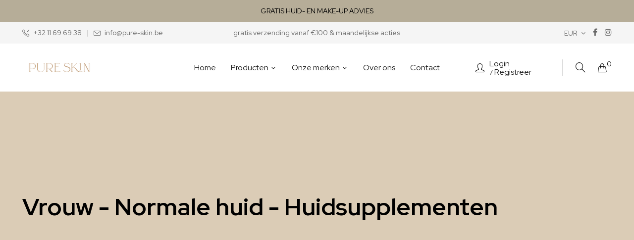

--- FILE ---
content_type: text/html; charset=utf-8
request_url: https://webshop.pure-skin.be/collections/normale-huid-huidsupplementen
body_size: 24108
content:
<!doctype html>
<!--[if IE 9]> <html class="ie9 no-js" lang="nl"> <![endif]-->
<!--[if (gt IE 9)|!(IE)]><!--> <html class="no-js" lang="nl"> <!--<![endif]-->
<head>

    <meta charset="utf-8">
    <meta http-equiv="X-UA-Compatible" content="IE=edge">
    <meta name="viewport" content="width=device-width,initial-scale=1">
    <meta name="theme-color" content="#b6ad98">
    <link rel="canonical" href="https://webshop.pure-skin.be/collections/normale-huid-huidsupplementen">
    
  <!-- Google Tag Manager -->
<script>(function(w,d,s,l,i){w[l]=w[l]||[];w[l].push({'gtm.start':
new Date().getTime(),event:'gtm.js'});var f=d.getElementsByTagName(s)[0],
j=d.createElement(s),dl=l!='dataLayer'?'&l='+l:'';j.async=true;j.src=
'https://www.googletagmanager.com/gtm.js?id='+i+dl;f.parentNode.insertBefore(j,f);
})(window,document,'script','dataLayer','GTM-P7PJGBW');</script>
<!-- End Google Tag Manager -->
  
  
  
        <link rel="shortcut icon" href="//webshop.pure-skin.be/cdn/shop/files/favicon_1_32x32.png?v=1613735576" type="image/png">
    
    
    <title>
        Vrouw - Normale huid - Huidsupplementen
        
        
        &ndash; Pure Skin | Huidverzorgings- en gewichtsexpert in Sint-Truiden
    </title>
    
    <!-- /snippets/social-meta-tags.liquid -->
<meta property="og:site_name" content="Pure Skin | Huidverzorgings- en gewichtsexpert in Sint-Truiden">
<meta property="og:url" content="https://webshop.pure-skin.be/collections/normale-huid-huidsupplementen">
<meta property="og:title" content="Vrouw - Normale huid - Huidsupplementen">
<meta property="og:type" content="website">
<meta property="og:description" content="Welkom op de webshop van Pure Skin Sint-Truiden. Wij begeleiden drukbezette, actieve vrouwen en mannen om een betere balans te vinden in huid, lichaam en gezondheid.">

<meta name="twitter:site" content="@">
<meta name="twitter:card" content="summary_large_image">
<meta name="twitter:title" content="Vrouw - Normale huid - Huidsupplementen">
<meta name="twitter:description" content="Welkom op de webshop van Pure Skin Sint-Truiden. Wij begeleiden drukbezette, actieve vrouwen en mannen om een betere balans te vinden in huid, lichaam en gezondheid.">

    <link href="//webshop.pure-skin.be/cdn/shop/t/3/assets/vela-fonts.scss.css?v=99206004048722049511698525687" rel="stylesheet" type="text/css" media="all" />
<link href="//webshop.pure-skin.be/cdn/shop/t/3/assets/plugin.css?v=141612840572563671731588167736" rel="stylesheet" type="text/css" media="all" />
<link href="//webshop.pure-skin.be/cdn/shop/t/3/assets/vela-site.scss.css?v=178371169646623157161698525688" rel="stylesheet" type="text/css" media="all" />

    <script src="//webshop.pure-skin.be/cdn/shop/t/3/assets/jquery-3.5.0.min.js?v=39305112801594997151588167733" type="text/javascript"></script>
<script>
    window.money = '<span class=money>€{{amount_with_comma_separator}}</span>';
    window.money_format = '€{{amount_with_comma_separator}} EUR';
    window.currency = 'EUR';
    window.shop_money_format = "€{{amount_with_comma_separator}}";
    window.shop_money_with_currency_format = "€{{amount_with_comma_separator}} EUR";
    window.loading_url = "//webshop.pure-skin.be/cdn/shop/t/3/assets/loading.gif?v=47373580461733618591588167734";
    window.file_url = "//webshop.pure-skin.be/cdn/shop/files/?v=2930";
    window.asset_url = "//webshop.pure-skin.be/cdn/shop/t/3/assets/?v=2930";
    window.ajaxcart_type = 'drawer';
    window.newsletter_success = "Bedankt om je in te schrijven ";
    window.cart_empty = "Jouw winkelmand is momenteel leeg. ";
    window.swatch_enable = false;
    window.swatch_show_unvailable = true;
    window.sidebar_multichoise = true;
    window.float_header = true;
    window.review = true;
    window.currencies = true;
    window.countdown_format = "<ul class='list-unstyle list-inline'><li><span class='number'>%D</span><span>Days</span></li><li><span class='number'>%H</span><span>Hours</span></li><li><span class='number'>%M</span><span>Mins</span></li><li><span class='number'>%S</span><span>Secs</span></li></ul>";
</script>
    <script>window.performance && window.performance.mark && window.performance.mark('shopify.content_for_header.start');</script><meta name="google-site-verification" content="Za6y2Evf2uutSU9IBMuzX82YK1MSQkmXy3xUcsk_y24">
<meta id="shopify-digital-wallet" name="shopify-digital-wallet" content="/36265852972/digital_wallets/dialog">
<link rel="alternate" type="application/atom+xml" title="Feed" href="/collections/normale-huid-huidsupplementen.atom" />
<link rel="next" href="/collections/normale-huid-huidsupplementen?page=2">
<link rel="alternate" type="application/json+oembed" href="https://webshop.pure-skin.be/collections/normale-huid-huidsupplementen.oembed">
<script async="async" src="/checkouts/internal/preloads.js?locale=nl-BE"></script>
<script id="shopify-features" type="application/json">{"accessToken":"ad3e93313aae96784b7a3b729d97260f","betas":["rich-media-storefront-analytics"],"domain":"webshop.pure-skin.be","predictiveSearch":true,"shopId":36265852972,"locale":"nl"}</script>
<script>var Shopify = Shopify || {};
Shopify.shop = "pure-skin-webshop.myshopify.com";
Shopify.locale = "nl";
Shopify.currency = {"active":"EUR","rate":"1.0"};
Shopify.country = "BE";
Shopify.theme = {"name":"Pure Skin - Webshop theme by atJari.be","id":96866533420,"schema_name":"Vela Framework","schema_version":"v2.0.0","theme_store_id":null,"role":"main"};
Shopify.theme.handle = "null";
Shopify.theme.style = {"id":null,"handle":null};
Shopify.cdnHost = "webshop.pure-skin.be/cdn";
Shopify.routes = Shopify.routes || {};
Shopify.routes.root = "/";</script>
<script type="module">!function(o){(o.Shopify=o.Shopify||{}).modules=!0}(window);</script>
<script>!function(o){function n(){var o=[];function n(){o.push(Array.prototype.slice.apply(arguments))}return n.q=o,n}var t=o.Shopify=o.Shopify||{};t.loadFeatures=n(),t.autoloadFeatures=n()}(window);</script>
<script id="shop-js-analytics" type="application/json">{"pageType":"collection"}</script>
<script defer="defer" async type="module" src="//webshop.pure-skin.be/cdn/shopifycloud/shop-js/modules/v2/client.init-shop-cart-sync_CwGft62q.nl.esm.js"></script>
<script defer="defer" async type="module" src="//webshop.pure-skin.be/cdn/shopifycloud/shop-js/modules/v2/chunk.common_BAeYDmFP.esm.js"></script>
<script defer="defer" async type="module" src="//webshop.pure-skin.be/cdn/shopifycloud/shop-js/modules/v2/chunk.modal_B9qqLDBC.esm.js"></script>
<script type="module">
  await import("//webshop.pure-skin.be/cdn/shopifycloud/shop-js/modules/v2/client.init-shop-cart-sync_CwGft62q.nl.esm.js");
await import("//webshop.pure-skin.be/cdn/shopifycloud/shop-js/modules/v2/chunk.common_BAeYDmFP.esm.js");
await import("//webshop.pure-skin.be/cdn/shopifycloud/shop-js/modules/v2/chunk.modal_B9qqLDBC.esm.js");

  window.Shopify.SignInWithShop?.initShopCartSync?.({"fedCMEnabled":true,"windoidEnabled":true});

</script>
<script>(function() {
  var isLoaded = false;
  function asyncLoad() {
    if (isLoaded) return;
    isLoaded = true;
    var urls = ["\/\/code.tidio.co\/aeboz9pke6412srwog2yek6ddstucfyd.js?shop=pure-skin-webshop.myshopify.com","\/\/cdn.wishpond.net\/connect.js?merchantId=1823178\u0026writeKey=3ffcb784eaa9\u0026shop=pure-skin-webshop.myshopify.com","https:\/\/script.pop-convert.com\/new-micro\/production.pc.min.js?unique_id=pure-skin-webshop.myshopify.com\u0026shop=pure-skin-webshop.myshopify.com","https:\/\/cdn.s3.pop-convert.com\/pcjs.production.min.js?unique_id=pure-skin-webshop.myshopify.com\u0026shop=pure-skin-webshop.myshopify.com"];
    for (var i = 0; i < urls.length; i++) {
      var s = document.createElement('script');
      s.type = 'text/javascript';
      s.async = true;
      s.src = urls[i];
      var x = document.getElementsByTagName('script')[0];
      x.parentNode.insertBefore(s, x);
    }
  };
  if(window.attachEvent) {
    window.attachEvent('onload', asyncLoad);
  } else {
    window.addEventListener('load', asyncLoad, false);
  }
})();</script>
<script id="__st">var __st={"a":36265852972,"offset":3600,"reqid":"f7e97401-8b5a-4480-b24e-39e8f2d44f73-1769070686","pageurl":"webshop.pure-skin.be\/collections\/normale-huid-huidsupplementen","u":"0e77750ccae5","p":"collection","rtyp":"collection","rid":187905081388};</script>
<script>window.ShopifyPaypalV4VisibilityTracking = true;</script>
<script id="captcha-bootstrap">!function(){'use strict';const t='contact',e='account',n='new_comment',o=[[t,t],['blogs',n],['comments',n],[t,'customer']],c=[[e,'customer_login'],[e,'guest_login'],[e,'recover_customer_password'],[e,'create_customer']],r=t=>t.map((([t,e])=>`form[action*='/${t}']:not([data-nocaptcha='true']) input[name='form_type'][value='${e}']`)).join(','),a=t=>()=>t?[...document.querySelectorAll(t)].map((t=>t.form)):[];function s(){const t=[...o],e=r(t);return a(e)}const i='password',u='form_key',d=['recaptcha-v3-token','g-recaptcha-response','h-captcha-response',i],f=()=>{try{return window.sessionStorage}catch{return}},m='__shopify_v',_=t=>t.elements[u];function p(t,e,n=!1){try{const o=window.sessionStorage,c=JSON.parse(o.getItem(e)),{data:r}=function(t){const{data:e,action:n}=t;return t[m]||n?{data:e,action:n}:{data:t,action:n}}(c);for(const[e,n]of Object.entries(r))t.elements[e]&&(t.elements[e].value=n);n&&o.removeItem(e)}catch(o){console.error('form repopulation failed',{error:o})}}const l='form_type',E='cptcha';function T(t){t.dataset[E]=!0}const w=window,h=w.document,L='Shopify',v='ce_forms',y='captcha';let A=!1;((t,e)=>{const n=(g='f06e6c50-85a8-45c8-87d0-21a2b65856fe',I='https://cdn.shopify.com/shopifycloud/storefront-forms-hcaptcha/ce_storefront_forms_captcha_hcaptcha.v1.5.2.iife.js',D={infoText:'Beschermd door hCaptcha',privacyText:'Privacy',termsText:'Voorwaarden'},(t,e,n)=>{const o=w[L][v],c=o.bindForm;if(c)return c(t,g,e,D).then(n);var r;o.q.push([[t,g,e,D],n]),r=I,A||(h.body.append(Object.assign(h.createElement('script'),{id:'captcha-provider',async:!0,src:r})),A=!0)});var g,I,D;w[L]=w[L]||{},w[L][v]=w[L][v]||{},w[L][v].q=[],w[L][y]=w[L][y]||{},w[L][y].protect=function(t,e){n(t,void 0,e),T(t)},Object.freeze(w[L][y]),function(t,e,n,w,h,L){const[v,y,A,g]=function(t,e,n){const i=e?o:[],u=t?c:[],d=[...i,...u],f=r(d),m=r(i),_=r(d.filter((([t,e])=>n.includes(e))));return[a(f),a(m),a(_),s()]}(w,h,L),I=t=>{const e=t.target;return e instanceof HTMLFormElement?e:e&&e.form},D=t=>v().includes(t);t.addEventListener('submit',(t=>{const e=I(t);if(!e)return;const n=D(e)&&!e.dataset.hcaptchaBound&&!e.dataset.recaptchaBound,o=_(e),c=g().includes(e)&&(!o||!o.value);(n||c)&&t.preventDefault(),c&&!n&&(function(t){try{if(!f())return;!function(t){const e=f();if(!e)return;const n=_(t);if(!n)return;const o=n.value;o&&e.removeItem(o)}(t);const e=Array.from(Array(32),(()=>Math.random().toString(36)[2])).join('');!function(t,e){_(t)||t.append(Object.assign(document.createElement('input'),{type:'hidden',name:u})),t.elements[u].value=e}(t,e),function(t,e){const n=f();if(!n)return;const o=[...t.querySelectorAll(`input[type='${i}']`)].map((({name:t})=>t)),c=[...d,...o],r={};for(const[a,s]of new FormData(t).entries())c.includes(a)||(r[a]=s);n.setItem(e,JSON.stringify({[m]:1,action:t.action,data:r}))}(t,e)}catch(e){console.error('failed to persist form',e)}}(e),e.submit())}));const S=(t,e)=>{t&&!t.dataset[E]&&(n(t,e.some((e=>e===t))),T(t))};for(const o of['focusin','change'])t.addEventListener(o,(t=>{const e=I(t);D(e)&&S(e,y())}));const B=e.get('form_key'),M=e.get(l),P=B&&M;t.addEventListener('DOMContentLoaded',(()=>{const t=y();if(P)for(const e of t)e.elements[l].value===M&&p(e,B);[...new Set([...A(),...v().filter((t=>'true'===t.dataset.shopifyCaptcha))])].forEach((e=>S(e,t)))}))}(h,new URLSearchParams(w.location.search),n,t,e,['guest_login'])})(!0,!0)}();</script>
<script integrity="sha256-4kQ18oKyAcykRKYeNunJcIwy7WH5gtpwJnB7kiuLZ1E=" data-source-attribution="shopify.loadfeatures" defer="defer" src="//webshop.pure-skin.be/cdn/shopifycloud/storefront/assets/storefront/load_feature-a0a9edcb.js" crossorigin="anonymous"></script>
<script data-source-attribution="shopify.dynamic_checkout.dynamic.init">var Shopify=Shopify||{};Shopify.PaymentButton=Shopify.PaymentButton||{isStorefrontPortableWallets:!0,init:function(){window.Shopify.PaymentButton.init=function(){};var t=document.createElement("script");t.src="https://webshop.pure-skin.be/cdn/shopifycloud/portable-wallets/latest/portable-wallets.nl.js",t.type="module",document.head.appendChild(t)}};
</script>
<script data-source-attribution="shopify.dynamic_checkout.buyer_consent">
  function portableWalletsHideBuyerConsent(e){var t=document.getElementById("shopify-buyer-consent"),n=document.getElementById("shopify-subscription-policy-button");t&&n&&(t.classList.add("hidden"),t.setAttribute("aria-hidden","true"),n.removeEventListener("click",e))}function portableWalletsShowBuyerConsent(e){var t=document.getElementById("shopify-buyer-consent"),n=document.getElementById("shopify-subscription-policy-button");t&&n&&(t.classList.remove("hidden"),t.removeAttribute("aria-hidden"),n.addEventListener("click",e))}window.Shopify?.PaymentButton&&(window.Shopify.PaymentButton.hideBuyerConsent=portableWalletsHideBuyerConsent,window.Shopify.PaymentButton.showBuyerConsent=portableWalletsShowBuyerConsent);
</script>
<script data-source-attribution="shopify.dynamic_checkout.cart.bootstrap">document.addEventListener("DOMContentLoaded",(function(){function t(){return document.querySelector("shopify-accelerated-checkout-cart, shopify-accelerated-checkout")}if(t())Shopify.PaymentButton.init();else{new MutationObserver((function(e,n){t()&&(Shopify.PaymentButton.init(),n.disconnect())})).observe(document.body,{childList:!0,subtree:!0})}}));
</script>

<script>window.performance && window.performance.mark && window.performance.mark('shopify.content_for_header.end');</script>
<meta property="og:image" content="https://cdn.shopify.com/s/files/1/0362/6585/2972/files/mollie.png?v=1590562030" />
<meta property="og:image:secure_url" content="https://cdn.shopify.com/s/files/1/0362/6585/2972/files/mollie.png?v=1590562030" />
<meta property="og:image:width" content="1920" />
<meta property="og:image:height" content="1080" />
<link href="https://monorail-edge.shopifysvc.com" rel="dns-prefetch">
<script>(function(){if ("sendBeacon" in navigator && "performance" in window) {try {var session_token_from_headers = performance.getEntriesByType('navigation')[0].serverTiming.find(x => x.name == '_s').description;} catch {var session_token_from_headers = undefined;}var session_cookie_matches = document.cookie.match(/_shopify_s=([^;]*)/);var session_token_from_cookie = session_cookie_matches && session_cookie_matches.length === 2 ? session_cookie_matches[1] : "";var session_token = session_token_from_headers || session_token_from_cookie || "";function handle_abandonment_event(e) {var entries = performance.getEntries().filter(function(entry) {return /monorail-edge.shopifysvc.com/.test(entry.name);});if (!window.abandonment_tracked && entries.length === 0) {window.abandonment_tracked = true;var currentMs = Date.now();var navigation_start = performance.timing.navigationStart;var payload = {shop_id: 36265852972,url: window.location.href,navigation_start,duration: currentMs - navigation_start,session_token,page_type: "collection"};window.navigator.sendBeacon("https://monorail-edge.shopifysvc.com/v1/produce", JSON.stringify({schema_id: "online_store_buyer_site_abandonment/1.1",payload: payload,metadata: {event_created_at_ms: currentMs,event_sent_at_ms: currentMs}}));}}window.addEventListener('pagehide', handle_abandonment_event);}}());</script>
<script id="web-pixels-manager-setup">(function e(e,d,r,n,o){if(void 0===o&&(o={}),!Boolean(null===(a=null===(i=window.Shopify)||void 0===i?void 0:i.analytics)||void 0===a?void 0:a.replayQueue)){var i,a;window.Shopify=window.Shopify||{};var t=window.Shopify;t.analytics=t.analytics||{};var s=t.analytics;s.replayQueue=[],s.publish=function(e,d,r){return s.replayQueue.push([e,d,r]),!0};try{self.performance.mark("wpm:start")}catch(e){}var l=function(){var e={modern:/Edge?\/(1{2}[4-9]|1[2-9]\d|[2-9]\d{2}|\d{4,})\.\d+(\.\d+|)|Firefox\/(1{2}[4-9]|1[2-9]\d|[2-9]\d{2}|\d{4,})\.\d+(\.\d+|)|Chrom(ium|e)\/(9{2}|\d{3,})\.\d+(\.\d+|)|(Maci|X1{2}).+ Version\/(15\.\d+|(1[6-9]|[2-9]\d|\d{3,})\.\d+)([,.]\d+|)( \(\w+\)|)( Mobile\/\w+|) Safari\/|Chrome.+OPR\/(9{2}|\d{3,})\.\d+\.\d+|(CPU[ +]OS|iPhone[ +]OS|CPU[ +]iPhone|CPU IPhone OS|CPU iPad OS)[ +]+(15[._]\d+|(1[6-9]|[2-9]\d|\d{3,})[._]\d+)([._]\d+|)|Android:?[ /-](13[3-9]|1[4-9]\d|[2-9]\d{2}|\d{4,})(\.\d+|)(\.\d+|)|Android.+Firefox\/(13[5-9]|1[4-9]\d|[2-9]\d{2}|\d{4,})\.\d+(\.\d+|)|Android.+Chrom(ium|e)\/(13[3-9]|1[4-9]\d|[2-9]\d{2}|\d{4,})\.\d+(\.\d+|)|SamsungBrowser\/([2-9]\d|\d{3,})\.\d+/,legacy:/Edge?\/(1[6-9]|[2-9]\d|\d{3,})\.\d+(\.\d+|)|Firefox\/(5[4-9]|[6-9]\d|\d{3,})\.\d+(\.\d+|)|Chrom(ium|e)\/(5[1-9]|[6-9]\d|\d{3,})\.\d+(\.\d+|)([\d.]+$|.*Safari\/(?![\d.]+ Edge\/[\d.]+$))|(Maci|X1{2}).+ Version\/(10\.\d+|(1[1-9]|[2-9]\d|\d{3,})\.\d+)([,.]\d+|)( \(\w+\)|)( Mobile\/\w+|) Safari\/|Chrome.+OPR\/(3[89]|[4-9]\d|\d{3,})\.\d+\.\d+|(CPU[ +]OS|iPhone[ +]OS|CPU[ +]iPhone|CPU IPhone OS|CPU iPad OS)[ +]+(10[._]\d+|(1[1-9]|[2-9]\d|\d{3,})[._]\d+)([._]\d+|)|Android:?[ /-](13[3-9]|1[4-9]\d|[2-9]\d{2}|\d{4,})(\.\d+|)(\.\d+|)|Mobile Safari.+OPR\/([89]\d|\d{3,})\.\d+\.\d+|Android.+Firefox\/(13[5-9]|1[4-9]\d|[2-9]\d{2}|\d{4,})\.\d+(\.\d+|)|Android.+Chrom(ium|e)\/(13[3-9]|1[4-9]\d|[2-9]\d{2}|\d{4,})\.\d+(\.\d+|)|Android.+(UC? ?Browser|UCWEB|U3)[ /]?(15\.([5-9]|\d{2,})|(1[6-9]|[2-9]\d|\d{3,})\.\d+)\.\d+|SamsungBrowser\/(5\.\d+|([6-9]|\d{2,})\.\d+)|Android.+MQ{2}Browser\/(14(\.(9|\d{2,})|)|(1[5-9]|[2-9]\d|\d{3,})(\.\d+|))(\.\d+|)|K[Aa][Ii]OS\/(3\.\d+|([4-9]|\d{2,})\.\d+)(\.\d+|)/},d=e.modern,r=e.legacy,n=navigator.userAgent;return n.match(d)?"modern":n.match(r)?"legacy":"unknown"}(),u="modern"===l?"modern":"legacy",c=(null!=n?n:{modern:"",legacy:""})[u],f=function(e){return[e.baseUrl,"/wpm","/b",e.hashVersion,"modern"===e.buildTarget?"m":"l",".js"].join("")}({baseUrl:d,hashVersion:r,buildTarget:u}),m=function(e){var d=e.version,r=e.bundleTarget,n=e.surface,o=e.pageUrl,i=e.monorailEndpoint;return{emit:function(e){var a=e.status,t=e.errorMsg,s=(new Date).getTime(),l=JSON.stringify({metadata:{event_sent_at_ms:s},events:[{schema_id:"web_pixels_manager_load/3.1",payload:{version:d,bundle_target:r,page_url:o,status:a,surface:n,error_msg:t},metadata:{event_created_at_ms:s}}]});if(!i)return console&&console.warn&&console.warn("[Web Pixels Manager] No Monorail endpoint provided, skipping logging."),!1;try{return self.navigator.sendBeacon.bind(self.navigator)(i,l)}catch(e){}var u=new XMLHttpRequest;try{return u.open("POST",i,!0),u.setRequestHeader("Content-Type","text/plain"),u.send(l),!0}catch(e){return console&&console.warn&&console.warn("[Web Pixels Manager] Got an unhandled error while logging to Monorail."),!1}}}}({version:r,bundleTarget:l,surface:e.surface,pageUrl:self.location.href,monorailEndpoint:e.monorailEndpoint});try{o.browserTarget=l,function(e){var d=e.src,r=e.async,n=void 0===r||r,o=e.onload,i=e.onerror,a=e.sri,t=e.scriptDataAttributes,s=void 0===t?{}:t,l=document.createElement("script"),u=document.querySelector("head"),c=document.querySelector("body");if(l.async=n,l.src=d,a&&(l.integrity=a,l.crossOrigin="anonymous"),s)for(var f in s)if(Object.prototype.hasOwnProperty.call(s,f))try{l.dataset[f]=s[f]}catch(e){}if(o&&l.addEventListener("load",o),i&&l.addEventListener("error",i),u)u.appendChild(l);else{if(!c)throw new Error("Did not find a head or body element to append the script");c.appendChild(l)}}({src:f,async:!0,onload:function(){if(!function(){var e,d;return Boolean(null===(d=null===(e=window.Shopify)||void 0===e?void 0:e.analytics)||void 0===d?void 0:d.initialized)}()){var d=window.webPixelsManager.init(e)||void 0;if(d){var r=window.Shopify.analytics;r.replayQueue.forEach((function(e){var r=e[0],n=e[1],o=e[2];d.publishCustomEvent(r,n,o)})),r.replayQueue=[],r.publish=d.publishCustomEvent,r.visitor=d.visitor,r.initialized=!0}}},onerror:function(){return m.emit({status:"failed",errorMsg:"".concat(f," has failed to load")})},sri:function(e){var d=/^sha384-[A-Za-z0-9+/=]+$/;return"string"==typeof e&&d.test(e)}(c)?c:"",scriptDataAttributes:o}),m.emit({status:"loading"})}catch(e){m.emit({status:"failed",errorMsg:(null==e?void 0:e.message)||"Unknown error"})}}})({shopId: 36265852972,storefrontBaseUrl: "https://webshop.pure-skin.be",extensionsBaseUrl: "https://extensions.shopifycdn.com/cdn/shopifycloud/web-pixels-manager",monorailEndpoint: "https://monorail-edge.shopifysvc.com/unstable/produce_batch",surface: "storefront-renderer",enabledBetaFlags: ["2dca8a86"],webPixelsConfigList: [{"id":"968163673","configuration":"{\"config\":\"{\\\"pixel_id\\\":\\\"G-0T7Z3H6EDQ\\\",\\\"target_country\\\":\\\"BE\\\",\\\"gtag_events\\\":[{\\\"type\\\":\\\"search\\\",\\\"action_label\\\":[\\\"G-0T7Z3H6EDQ\\\",\\\"AW-11228914860\\\/WzZDCPnq8K8YEKzJruop\\\"]},{\\\"type\\\":\\\"begin_checkout\\\",\\\"action_label\\\":[\\\"G-0T7Z3H6EDQ\\\",\\\"AW-11228914860\\\/UEpDCP_q8K8YEKzJruop\\\"]},{\\\"type\\\":\\\"view_item\\\",\\\"action_label\\\":[\\\"G-0T7Z3H6EDQ\\\",\\\"AW-11228914860\\\/W6IRCPbq8K8YEKzJruop\\\",\\\"MC-5Q1H5KV149\\\"]},{\\\"type\\\":\\\"purchase\\\",\\\"action_label\\\":[\\\"G-0T7Z3H6EDQ\\\",\\\"AW-11228914860\\\/MOYrCPDq8K8YEKzJruop\\\",\\\"MC-5Q1H5KV149\\\"]},{\\\"type\\\":\\\"page_view\\\",\\\"action_label\\\":[\\\"G-0T7Z3H6EDQ\\\",\\\"AW-11228914860\\\/A3CACPPq8K8YEKzJruop\\\",\\\"MC-5Q1H5KV149\\\"]},{\\\"type\\\":\\\"add_payment_info\\\",\\\"action_label\\\":[\\\"G-0T7Z3H6EDQ\\\",\\\"AW-11228914860\\\/GbnNCILr8K8YEKzJruop\\\"]},{\\\"type\\\":\\\"add_to_cart\\\",\\\"action_label\\\":[\\\"G-0T7Z3H6EDQ\\\",\\\"AW-11228914860\\\/3dzUCPzq8K8YEKzJruop\\\"]}],\\\"enable_monitoring_mode\\\":false}\"}","eventPayloadVersion":"v1","runtimeContext":"OPEN","scriptVersion":"b2a88bafab3e21179ed38636efcd8a93","type":"APP","apiClientId":1780363,"privacyPurposes":[],"dataSharingAdjustments":{"protectedCustomerApprovalScopes":["read_customer_address","read_customer_email","read_customer_name","read_customer_personal_data","read_customer_phone"]}},{"id":"280756569","configuration":"{\"pixel_id\":\"1377400269266555\",\"pixel_type\":\"facebook_pixel\",\"metaapp_system_user_token\":\"-\"}","eventPayloadVersion":"v1","runtimeContext":"OPEN","scriptVersion":"ca16bc87fe92b6042fbaa3acc2fbdaa6","type":"APP","apiClientId":2329312,"privacyPurposes":["ANALYTICS","MARKETING","SALE_OF_DATA"],"dataSharingAdjustments":{"protectedCustomerApprovalScopes":["read_customer_address","read_customer_email","read_customer_name","read_customer_personal_data","read_customer_phone"]}},{"id":"166953305","eventPayloadVersion":"v1","runtimeContext":"LAX","scriptVersion":"1","type":"CUSTOM","privacyPurposes":["MARKETING"],"name":"Meta pixel (migrated)"},{"id":"shopify-app-pixel","configuration":"{}","eventPayloadVersion":"v1","runtimeContext":"STRICT","scriptVersion":"0450","apiClientId":"shopify-pixel","type":"APP","privacyPurposes":["ANALYTICS","MARKETING"]},{"id":"shopify-custom-pixel","eventPayloadVersion":"v1","runtimeContext":"LAX","scriptVersion":"0450","apiClientId":"shopify-pixel","type":"CUSTOM","privacyPurposes":["ANALYTICS","MARKETING"]}],isMerchantRequest: false,initData: {"shop":{"name":"Pure Skin | Huidverzorgings- en gewichtsexpert in Sint-Truiden","paymentSettings":{"currencyCode":"EUR"},"myshopifyDomain":"pure-skin-webshop.myshopify.com","countryCode":"BE","storefrontUrl":"https:\/\/webshop.pure-skin.be"},"customer":null,"cart":null,"checkout":null,"productVariants":[],"purchasingCompany":null},},"https://webshop.pure-skin.be/cdn","fcfee988w5aeb613cpc8e4bc33m6693e112",{"modern":"","legacy":""},{"shopId":"36265852972","storefrontBaseUrl":"https:\/\/webshop.pure-skin.be","extensionBaseUrl":"https:\/\/extensions.shopifycdn.com\/cdn\/shopifycloud\/web-pixels-manager","surface":"storefront-renderer","enabledBetaFlags":"[\"2dca8a86\"]","isMerchantRequest":"false","hashVersion":"fcfee988w5aeb613cpc8e4bc33m6693e112","publish":"custom","events":"[[\"page_viewed\",{}],[\"collection_viewed\",{\"collection\":{\"id\":\"187905081388\",\"title\":\"Vrouw - Normale huid - Huidsupplementen\",\"productVariants\":[{\"price\":{\"amount\":67.0,\"currencyCode\":\"EUR\"},\"product\":{\"title\":\"Skin Youth Biome (1x60 caps)\",\"vendor\":\"Advanced Nutrition Programme\",\"id\":\"5158532251692\",\"untranslatedTitle\":\"Skin Youth Biome (1x60 caps)\",\"url\":\"\/products\/skin-youth-biome-1x60-caps\",\"type\":\"\"},\"id\":\"33934257520684\",\"image\":{\"src\":\"\/\/webshop.pure-skin.be\/cdn\/shop\/products\/SHOP_ANP70-skin-youth-biome-1x60-caps-112212.jpg?v=1767330157\"},\"sku\":\"\",\"title\":\"Default Title\",\"untranslatedTitle\":\"Default Title\"},{\"price\":{\"amount\":86.0,\"currencyCode\":\"EUR\"},\"product\":{\"title\":\"Skin Omegas+ (180 caps)\",\"vendor\":\"Advanced Nutrition Programme\",\"id\":\"5158528712748\",\"untranslatedTitle\":\"Skin Omegas+ (180 caps)\",\"url\":\"\/products\/skin-omegas-180-caps\",\"type\":\"\"},\"id\":\"33934248476716\",\"image\":{\"src\":\"\/\/webshop.pure-skin.be\/cdn\/shop\/products\/SHOP_ANP21-skin-omega-supersize-180-caps-110707.jpg?v=1614545018\"},\"sku\":\"\",\"title\":\"Default Title\",\"untranslatedTitle\":\"Default Title\"},{\"price\":{\"amount\":86.0,\"currencyCode\":\"EUR\"},\"product\":{\"title\":\"Skin Moisture IQ - huidsupplementen - Advanced Nutrition Programme\",\"vendor\":\"Advanced Nutrition Programme\",\"id\":\"6777384861740\",\"untranslatedTitle\":\"Skin Moisture IQ - huidsupplementen - Advanced Nutrition Programme\",\"url\":\"\/products\/skin-moisture-iq-huidsupplementen-advanced-nutrition-programme\",\"type\":\"\"},\"id\":\"40019740393516\",\"image\":{\"src\":\"\/\/webshop.pure-skin.be\/cdn\/shop\/files\/SKINMOISTUREIQADVANCEDNUTRITINOPROGRAMME.png?v=1767330187\"},\"sku\":\"\",\"title\":\"Default Title\",\"untranslatedTitle\":\"Default Title\"},{\"price\":{\"amount\":30.0,\"currencyCode\":\"EUR\"},\"product\":{\"title\":\"Skin Vit A+ (60 caps)\",\"vendor\":\"Advanced Nutrition Programme\",\"id\":\"5158477955116\",\"untranslatedTitle\":\"Skin Vit A+ (60 caps)\",\"url\":\"\/products\/skin-vit-a-60-caps-1\",\"type\":\"\"},\"id\":\"33934099415084\",\"image\":{\"src\":\"\/\/webshop.pure-skin.be\/cdn\/shop\/products\/SHOP_ANP10-skin-vit-a-60-caps-105303_b93eea8b-a245-424f-b7bb-48fa4fa78a5e.jpg?v=1767330238\"},\"sku\":\"\",\"title\":\"Default Title\",\"untranslatedTitle\":\"Default Title\"},{\"price\":{\"amount\":33.0,\"currencyCode\":\"EUR\"},\"product\":{\"title\":\"Skin vit. C\",\"vendor\":\"Advanced Nutrition Programme\",\"id\":\"5438868488236\",\"untranslatedTitle\":\"Skin vit. C\",\"url\":\"\/products\/skin-vit-c\",\"type\":\"\"},\"id\":\"34794708533292\",\"image\":{\"src\":\"\/\/webshop.pure-skin.be\/cdn\/shop\/products\/skinvitc.png?v=1612170755\"},\"sku\":\"\",\"title\":\"Default Title\",\"untranslatedTitle\":\"Default Title\"},{\"price\":{\"amount\":85.0,\"currencyCode\":\"EUR\"},\"product\":{\"title\":\"Skin Moisture Lock (60 caps)\",\"vendor\":\"Advanced Nutrition Programme\",\"id\":\"5158505709612\",\"untranslatedTitle\":\"Skin Moisture Lock (60 caps)\",\"url\":\"\/products\/skin-moisture-lock-60-caps\",\"type\":\"\"},\"id\":\"33934196146220\",\"image\":{\"src\":\"\/\/webshop.pure-skin.be\/cdn\/shop\/products\/SHOP_ANP25-skin-moisture-lock-60-caps-110711.jpg?v=1588277252\"},\"sku\":\"\",\"title\":\"Default Title\",\"untranslatedTitle\":\"Default Title\"},{\"price\":{\"amount\":63.0,\"currencyCode\":\"EUR\"},\"product\":{\"title\":\"Skin Complete (2 x 60 caps)\",\"vendor\":\"Advanced Nutrition Programme\",\"id\":\"5158483886124\",\"untranslatedTitle\":\"Skin Complete (2 x 60 caps)\",\"url\":\"\/products\/skin-complete-2-x-60-caps\",\"type\":\"\"},\"id\":\"33934121664556\",\"image\":{\"src\":\"\/\/webshop.pure-skin.be\/cdn\/shop\/products\/SHOP_ANP40-skin-complete-2x60-caps-110705.jpg?v=1588276805\"},\"sku\":\"\",\"title\":\"Default Title\",\"untranslatedTitle\":\"Default Title\"},{\"price\":{\"amount\":81.0,\"currencyCode\":\"EUR\"},\"product\":{\"title\":\"Skincare Ultimate\",\"vendor\":\"Advanced Nutrition Programme\",\"id\":\"5158492930092\",\"untranslatedTitle\":\"Skincare Ultimate\",\"url\":\"\/products\/skincare-ultimate\",\"type\":\"\"},\"id\":\"33934149255212\",\"image\":{\"src\":\"\/\/webshop.pure-skin.be\/cdn\/shop\/products\/SHOP_ANP62-skincare-ultimate-112209.jpg?v=1614608434\"},\"sku\":\"\",\"title\":\"Default Title\",\"untranslatedTitle\":\"Default Title\"},{\"price\":{\"amount\":41.0,\"currencyCode\":\"EUR\"},\"product\":{\"title\":\"Skin Antioxidant (60 caps)\",\"vendor\":\"Advanced Nutrition Programme\",\"id\":\"5158509740076\",\"untranslatedTitle\":\"Skin Antioxidant (60 caps)\",\"url\":\"\/products\/skin-antioxidant-60-caps\",\"type\":\"\"},\"id\":\"33934206468140\",\"image\":{\"src\":\"\/\/webshop.pure-skin.be\/cdn\/shop\/products\/SHOP_ANP30-skin-antioxidant-60-caps-110704.jpg?v=1588277315\"},\"sku\":\"\",\"title\":\"Default Title\",\"untranslatedTitle\":\"Default Title\"},{\"price\":{\"amount\":67.0,\"currencyCode\":\"EUR\"},\"product\":{\"title\":\"Skin integrate 28 - biome powder\",\"vendor\":\"Advanced Nutrition Programme\",\"id\":\"15859426394457\",\"untranslatedTitle\":\"Skin integrate 28 - biome powder\",\"url\":\"\/products\/skin-integrate-28-biome-poeder\",\"type\":\"\"},\"id\":\"56338691948889\",\"image\":{\"src\":\"\/\/webshop.pure-skin.be\/cdn\/shop\/files\/Skin_integrate_28_biome_powder_ingredi_nten.png?v=1760158111\"},\"sku\":null,\"title\":\"Default Title\",\"untranslatedTitle\":\"Default Title\"},{\"price\":{\"amount\":56.0,\"currencyCode\":\"EUR\"},\"product\":{\"title\":\"Skin Blue Filter - Advanced Nutrition Programme\",\"vendor\":\"Advanced Nutrition Programme\",\"id\":\"15253740618073\",\"untranslatedTitle\":\"Skin Blue Filter - Advanced Nutrition Programme\",\"url\":\"\/products\/skin-blue-filter\",\"type\":\"\"},\"id\":\"54257375281497\",\"image\":{\"src\":\"\/\/webshop.pure-skin.be\/cdn\/shop\/files\/PureSkin-SkinBlueFilter-AdvancedNutritionProgramme-resultatenroodheden.png?v=1767330258\"},\"sku\":null,\"title\":\"Default Title\",\"untranslatedTitle\":\"Default Title\"},{\"price\":{\"amount\":99.0,\"currencyCode\":\"EUR\"},\"product\":{\"title\":\"Skin Even IQ - huidsupplementen - Advanced Nutrition Programme\",\"vendor\":\"Advanced Nutrition Programme\",\"id\":\"15774187585881\",\"untranslatedTitle\":\"Skin Even IQ - huidsupplementen - Advanced Nutrition Programme\",\"url\":\"\/products\/skin-even-iq-huidsupplementen-advanced-nutrition-programme\",\"type\":\"\"},\"id\":\"56076298682713\",\"image\":{\"src\":\"\/\/webshop.pure-skin.be\/cdn\/shop\/files\/SkinEvenIQAdvancednutritionprogramme.png?v=1756893403\"},\"sku\":null,\"title\":\"Default Title\",\"untranslatedTitle\":\"Default Title\"}]}}]]"});</script><script>
  window.ShopifyAnalytics = window.ShopifyAnalytics || {};
  window.ShopifyAnalytics.meta = window.ShopifyAnalytics.meta || {};
  window.ShopifyAnalytics.meta.currency = 'EUR';
  var meta = {"products":[{"id":5158532251692,"gid":"gid:\/\/shopify\/Product\/5158532251692","vendor":"Advanced Nutrition Programme","type":"","handle":"skin-youth-biome-1x60-caps","variants":[{"id":33934257520684,"price":6700,"name":"Skin Youth Biome (1x60 caps)","public_title":null,"sku":""}],"remote":false},{"id":5158528712748,"gid":"gid:\/\/shopify\/Product\/5158528712748","vendor":"Advanced Nutrition Programme","type":"","handle":"skin-omegas-180-caps","variants":[{"id":33934248476716,"price":8600,"name":"Skin Omegas+ (180 caps)","public_title":null,"sku":""}],"remote":false},{"id":6777384861740,"gid":"gid:\/\/shopify\/Product\/6777384861740","vendor":"Advanced Nutrition Programme","type":"","handle":"skin-moisture-iq-huidsupplementen-advanced-nutrition-programme","variants":[{"id":40019740393516,"price":8600,"name":"Skin Moisture IQ - huidsupplementen - Advanced Nutrition Programme","public_title":null,"sku":""}],"remote":false},{"id":5158477955116,"gid":"gid:\/\/shopify\/Product\/5158477955116","vendor":"Advanced Nutrition Programme","type":"","handle":"skin-vit-a-60-caps-1","variants":[{"id":33934099415084,"price":3000,"name":"Skin Vit A+ (60 caps)","public_title":null,"sku":""}],"remote":false},{"id":5438868488236,"gid":"gid:\/\/shopify\/Product\/5438868488236","vendor":"Advanced Nutrition Programme","type":"","handle":"skin-vit-c","variants":[{"id":34794708533292,"price":3300,"name":"Skin vit. C","public_title":null,"sku":""}],"remote":false},{"id":5158505709612,"gid":"gid:\/\/shopify\/Product\/5158505709612","vendor":"Advanced Nutrition Programme","type":"","handle":"skin-moisture-lock-60-caps","variants":[{"id":33934196146220,"price":8500,"name":"Skin Moisture Lock (60 caps)","public_title":null,"sku":""}],"remote":false},{"id":5158483886124,"gid":"gid:\/\/shopify\/Product\/5158483886124","vendor":"Advanced Nutrition Programme","type":"","handle":"skin-complete-2-x-60-caps","variants":[{"id":33934121664556,"price":6300,"name":"Skin Complete (2 x 60 caps)","public_title":null,"sku":""}],"remote":false},{"id":5158492930092,"gid":"gid:\/\/shopify\/Product\/5158492930092","vendor":"Advanced Nutrition Programme","type":"","handle":"skincare-ultimate","variants":[{"id":33934149255212,"price":8100,"name":"Skincare Ultimate","public_title":null,"sku":""}],"remote":false},{"id":5158509740076,"gid":"gid:\/\/shopify\/Product\/5158509740076","vendor":"Advanced Nutrition Programme","type":"","handle":"skin-antioxidant-60-caps","variants":[{"id":33934206468140,"price":4100,"name":"Skin Antioxidant (60 caps)","public_title":null,"sku":""}],"remote":false},{"id":15859426394457,"gid":"gid:\/\/shopify\/Product\/15859426394457","vendor":"Advanced Nutrition Programme","type":"","handle":"skin-integrate-28-biome-poeder","variants":[{"id":56338691948889,"price":6700,"name":"Skin integrate 28 - biome powder","public_title":null,"sku":null}],"remote":false},{"id":15253740618073,"gid":"gid:\/\/shopify\/Product\/15253740618073","vendor":"Advanced Nutrition Programme","type":"","handle":"skin-blue-filter","variants":[{"id":54257375281497,"price":5600,"name":"Skin Blue Filter - Advanced Nutrition Programme","public_title":null,"sku":null}],"remote":false},{"id":15774187585881,"gid":"gid:\/\/shopify\/Product\/15774187585881","vendor":"Advanced Nutrition Programme","type":"","handle":"skin-even-iq-huidsupplementen-advanced-nutrition-programme","variants":[{"id":56076298682713,"price":9900,"name":"Skin Even IQ - huidsupplementen - Advanced Nutrition Programme","public_title":null,"sku":null}],"remote":false}],"page":{"pageType":"collection","resourceType":"collection","resourceId":187905081388,"requestId":"f7e97401-8b5a-4480-b24e-39e8f2d44f73-1769070686"}};
  for (var attr in meta) {
    window.ShopifyAnalytics.meta[attr] = meta[attr];
  }
</script>
<script class="analytics">
  (function () {
    var customDocumentWrite = function(content) {
      var jquery = null;

      if (window.jQuery) {
        jquery = window.jQuery;
      } else if (window.Checkout && window.Checkout.$) {
        jquery = window.Checkout.$;
      }

      if (jquery) {
        jquery('body').append(content);
      }
    };

    var hasLoggedConversion = function(token) {
      if (token) {
        return document.cookie.indexOf('loggedConversion=' + token) !== -1;
      }
      return false;
    }

    var setCookieIfConversion = function(token) {
      if (token) {
        var twoMonthsFromNow = new Date(Date.now());
        twoMonthsFromNow.setMonth(twoMonthsFromNow.getMonth() + 2);

        document.cookie = 'loggedConversion=' + token + '; expires=' + twoMonthsFromNow;
      }
    }

    var trekkie = window.ShopifyAnalytics.lib = window.trekkie = window.trekkie || [];
    if (trekkie.integrations) {
      return;
    }
    trekkie.methods = [
      'identify',
      'page',
      'ready',
      'track',
      'trackForm',
      'trackLink'
    ];
    trekkie.factory = function(method) {
      return function() {
        var args = Array.prototype.slice.call(arguments);
        args.unshift(method);
        trekkie.push(args);
        return trekkie;
      };
    };
    for (var i = 0; i < trekkie.methods.length; i++) {
      var key = trekkie.methods[i];
      trekkie[key] = trekkie.factory(key);
    }
    trekkie.load = function(config) {
      trekkie.config = config || {};
      trekkie.config.initialDocumentCookie = document.cookie;
      var first = document.getElementsByTagName('script')[0];
      var script = document.createElement('script');
      script.type = 'text/javascript';
      script.onerror = function(e) {
        var scriptFallback = document.createElement('script');
        scriptFallback.type = 'text/javascript';
        scriptFallback.onerror = function(error) {
                var Monorail = {
      produce: function produce(monorailDomain, schemaId, payload) {
        var currentMs = new Date().getTime();
        var event = {
          schema_id: schemaId,
          payload: payload,
          metadata: {
            event_created_at_ms: currentMs,
            event_sent_at_ms: currentMs
          }
        };
        return Monorail.sendRequest("https://" + monorailDomain + "/v1/produce", JSON.stringify(event));
      },
      sendRequest: function sendRequest(endpointUrl, payload) {
        // Try the sendBeacon API
        if (window && window.navigator && typeof window.navigator.sendBeacon === 'function' && typeof window.Blob === 'function' && !Monorail.isIos12()) {
          var blobData = new window.Blob([payload], {
            type: 'text/plain'
          });

          if (window.navigator.sendBeacon(endpointUrl, blobData)) {
            return true;
          } // sendBeacon was not successful

        } // XHR beacon

        var xhr = new XMLHttpRequest();

        try {
          xhr.open('POST', endpointUrl);
          xhr.setRequestHeader('Content-Type', 'text/plain');
          xhr.send(payload);
        } catch (e) {
          console.log(e);
        }

        return false;
      },
      isIos12: function isIos12() {
        return window.navigator.userAgent.lastIndexOf('iPhone; CPU iPhone OS 12_') !== -1 || window.navigator.userAgent.lastIndexOf('iPad; CPU OS 12_') !== -1;
      }
    };
    Monorail.produce('monorail-edge.shopifysvc.com',
      'trekkie_storefront_load_errors/1.1',
      {shop_id: 36265852972,
      theme_id: 96866533420,
      app_name: "storefront",
      context_url: window.location.href,
      source_url: "//webshop.pure-skin.be/cdn/s/trekkie.storefront.1bbfab421998800ff09850b62e84b8915387986d.min.js"});

        };
        scriptFallback.async = true;
        scriptFallback.src = '//webshop.pure-skin.be/cdn/s/trekkie.storefront.1bbfab421998800ff09850b62e84b8915387986d.min.js';
        first.parentNode.insertBefore(scriptFallback, first);
      };
      script.async = true;
      script.src = '//webshop.pure-skin.be/cdn/s/trekkie.storefront.1bbfab421998800ff09850b62e84b8915387986d.min.js';
      first.parentNode.insertBefore(script, first);
    };
    trekkie.load(
      {"Trekkie":{"appName":"storefront","development":false,"defaultAttributes":{"shopId":36265852972,"isMerchantRequest":null,"themeId":96866533420,"themeCityHash":"8523887089505425971","contentLanguage":"nl","currency":"EUR","eventMetadataId":"b387033b-95fc-42d4-a812-dce100e5cc6e"},"isServerSideCookieWritingEnabled":true,"monorailRegion":"shop_domain","enabledBetaFlags":["65f19447"]},"Session Attribution":{},"S2S":{"facebookCapiEnabled":true,"source":"trekkie-storefront-renderer","apiClientId":580111}}
    );

    var loaded = false;
    trekkie.ready(function() {
      if (loaded) return;
      loaded = true;

      window.ShopifyAnalytics.lib = window.trekkie;

      var originalDocumentWrite = document.write;
      document.write = customDocumentWrite;
      try { window.ShopifyAnalytics.merchantGoogleAnalytics.call(this); } catch(error) {};
      document.write = originalDocumentWrite;

      window.ShopifyAnalytics.lib.page(null,{"pageType":"collection","resourceType":"collection","resourceId":187905081388,"requestId":"f7e97401-8b5a-4480-b24e-39e8f2d44f73-1769070686","shopifyEmitted":true});

      var match = window.location.pathname.match(/checkouts\/(.+)\/(thank_you|post_purchase)/)
      var token = match? match[1]: undefined;
      if (!hasLoggedConversion(token)) {
        setCookieIfConversion(token);
        window.ShopifyAnalytics.lib.track("Viewed Product Category",{"currency":"EUR","category":"Collection: normale-huid-huidsupplementen","collectionName":"normale-huid-huidsupplementen","collectionId":187905081388,"nonInteraction":true},undefined,undefined,{"shopifyEmitted":true});
      }
    });


        var eventsListenerScript = document.createElement('script');
        eventsListenerScript.async = true;
        eventsListenerScript.src = "//webshop.pure-skin.be/cdn/shopifycloud/storefront/assets/shop_events_listener-3da45d37.js";
        document.getElementsByTagName('head')[0].appendChild(eventsListenerScript);

})();</script>
  <script>
  if (!window.ga || (window.ga && typeof window.ga !== 'function')) {
    window.ga = function ga() {
      (window.ga.q = window.ga.q || []).push(arguments);
      if (window.Shopify && window.Shopify.analytics && typeof window.Shopify.analytics.publish === 'function') {
        window.Shopify.analytics.publish("ga_stub_called", {}, {sendTo: "google_osp_migration"});
      }
      console.error("Shopify's Google Analytics stub called with:", Array.from(arguments), "\nSee https://help.shopify.com/manual/promoting-marketing/pixels/pixel-migration#google for more information.");
    };
    if (window.Shopify && window.Shopify.analytics && typeof window.Shopify.analytics.publish === 'function') {
      window.Shopify.analytics.publish("ga_stub_initialized", {}, {sendTo: "google_osp_migration"});
    }
  }
</script>
<script
  defer
  src="https://webshop.pure-skin.be/cdn/shopifycloud/perf-kit/shopify-perf-kit-3.0.4.min.js"
  data-application="storefront-renderer"
  data-shop-id="36265852972"
  data-render-region="gcp-us-east1"
  data-page-type="collection"
  data-theme-instance-id="96866533420"
  data-theme-name="Vela Framework"
  data-theme-version="v2.0.0"
  data-monorail-region="shop_domain"
  data-resource-timing-sampling-rate="10"
  data-shs="true"
  data-shs-beacon="true"
  data-shs-export-with-fetch="true"
  data-shs-logs-sample-rate="1"
  data-shs-beacon-endpoint="https://webshop.pure-skin.be/api/collect"
></script>
</head><body id="vrouw-normale-huid-huidsupplementen" class="template-collection  velaFloatHeader bodyPreLoading">
  
  <!-- Google Tag Manager (noscript) -->
<noscript><iframe src="https://www.googletagmanager.com/ns.html?id=GTM-P7PJGBW"
height="0" width="0" style="display:none;visibility:hidden"></iframe></noscript>
<!-- End Google Tag Manager (noscript) -->
  
    <div id="cartDrawer" class="drawer drawerRight">
		<div class="drawerClose">
            <span class="jsDrawerClose"></span>
        </div>
	    <div class="drawerCartTitle">
	        <span>Winkelmand</span>
	    </div>
	    <div id="cartContainer"></div>
	</div>
    <div id="pageContainer" class="isMoved">
        <div id="shopify-section-announcement-bar" class="shopify-section">
  
  <style>
    .announcement-bar {
      background-color: #b6ad98;
      text-align:center;
      
    }
    .announcement-bar p {
      padding:10px 0;
      font-size: 14px;
      margin:0 !important;
    }
    .announcement-bar__message,
    .announcement-bar--link {
      color: #000000;
    }
    .announcement-bar--link:hover, 
    .announcement-bar--link:hover .announcement-bar__message {
      color: #ffffff !important;
    }
    body {
      position:relative;
      top: 0px !important;
    }
  </style>

  
    <a href="https://www.pure-skin.be/skin/online-intake-pure-skin/" class="announcement-bar announcement-bar--link">
      

      
      
      
      
      
      
      
      
      
      
      <p class="announcement-bar__message">GRATIS HUID- EN MAKE-UP ADVIES</p>

      
    </a>
  

  


<style>
  
</style>

</div>
      <div id="shopify-section-vela-header" class="shopify-section"><div id="velaTopbar">
        <div class="container">
            <div class="velaTopbarInner row flexAlignCenter">
                <div class="velaTopbarLeft hidden-xs hidden-sm hidden-md d-flex col-md-4"><i class="icons icon-call-in"></i> +32 11 69 69 38<span class="ml10 mr10">|</span>   <i class="icons icon-envelope"></i>info@pure-skin.be
</div><div class="velaTopbarCenter text-center col-xs-12 col-md-12 col-lg-4">
                        gratis verzending vanaf €100 & maandelijkse acties
                    </div><div class="velaTopbarRight d-flex flexAlignEnd hidden-xs hidden-sm hidden-md d-flex col-md-4"><div class="vela-currency jsvela-currency" name="currencies" data-value="EUR">
    <div class="vela-currency__title" data-toggle="dropdown">
        <span class="vela-currency__current jsvela-currency__current">EUR</span>
        <i class="fa fa-angle-down"></i>
    </div>
    <div class="dropdown-menu vela-currency__content"><div class="vela-currency__item jsvela-currency__item active" data-value="EUR">EUR</div></div>
</div>
<div class="hidden-xs">
                            <div class="d-flex velaSocialTop">
    <a target="_blank" href="https://www.facebook.com/pureskinhuidinstituut/">
        <i class="fa fa-facebook"></i>
    </a>
    <a target="_blank" href="https://www.instagram.com/pureskinhuidinstituut/">
        <i class="fa fa-instagram"></i>
    </a>
</div>
                        </div></div>
            </div>
        </div>
    </div><header id="velaHeader" class="velaHeader">
    <section class="headerWrap">
        <div class="velaHeaderMain headerMenu">
            <div class="container">
                <div class="headerContent rowFlex rowFlexMargin flexAlignCenter">
                    <div class="velaHeaderMobile hidden-lg hidden-xl hidden-md col-xs-3 col-sm-3">
                        <div class="menuBtnMobile d-flex flexAlignCenter">
                                <div id="btnMenuMobile" class="btnMenuMobile">
                                <span class="iconMenu"></span>
                                <span class="iconMenu"></span>
                                <span class="iconMenu"></span>
                                <span class="iconMenu"></span>
                            </div>
                            <a class="velaSearchIcon" href="#velaSearchTop" data-toggle="collapse" title="Zoek">
                                <i class="icons icon-magnifier"></i>
                            </a> 
                        </div>
                    </div>
                    <div class="velaHeaderLeft d-flex flexAlignCenter col-xs-6 col-sm-6 col-md-2 col-lg-3"><div class="velaLogo" itemscope itemtype="http://schema.org/Organization"><a href="/" itemprop="url" class="velaLogoLink">
                                <span class="text-hide">Pure Skin | Huidverzorgings- en gewichtsexpert in Sint-Truiden</span><img src="//webshop.pure-skin.be/cdn/shop/files/BROWN_150x.png?v=1630259051"
                                        srcset="//webshop.pure-skin.be/cdn/shop/files/BROWN_150x.png?v=1630259051 1x, //webshop.pure-skin.be/cdn/shop/files/BROWN.png?v=1630259051 2x"
                                        alt="Pure Skin | Huidverzorgings- en gewichtsexpert in Sint-Truiden"
                                        itemprop="logo"></a></div></div>
                    <div class="velaHeaderCenter velaMainmenu hidden-xs hidden-sm d-flex flexJustifyCenter col-xs-6 col-sm-8 col-lg-6 p-static"><section id="velaMegamenu" class="velaMegamenu">
        <nav class="menuContainer">
            <ul class="nav hidden-xs hidden-sm"><li class="">
                                <a href="/" title="">
                                    <span>Home</span></a>
                            </li><li class="hasMenuDropdown hasMegaMenu">
	<a href="/collections/all" title="">
        <span>Producten</span></a>
    <a class="btnCaret hidden-xl hidden-lg hidden-md" data-toggle="collapse" href="#megaDropdown21"></a>
    
	<div id="megaDropdown21" class="menuDropdown megaMenu collapse">
		<div class="menuGroup row">
			
				<div class="col-sm-7">
					<div class="row">
                            <div class="col-xs-12 col-sm-4">
                                <ul class="velaMenuLinks">
                                    <li class="menuTitle">
                                        <a href="/collections/all" title="">Categorieën</a>
                                    </li><li>
                                            <a href="/collections/huidverzorging-voor-haar" title="">Huidverzorging</a>
                                        </li>
                                    <li>
                                            <a href="/collections/make-up" title="">Natuur en mineraal make-up</a>
                                        </li>
                                    <li>
                                            <a href="/collections/lichaamsverzorging" title="">Lichaamsverzorging</a>
                                        </li>
                                    <li>
                                            <a href="/collections/zonneproducten" title="">Zonneproducten </a>
                                        </li>
                                    <li>
                                            <a href="/collections/tools" title="">Tools</a>
                                        </li>
                                    <li>
                                            <a href="/collections/eau-de-parfum" title="">Eau de parfum</a>
                                        </li>
                                    
                                </ul>
                            </div>
                        
                            <div class="col-xs-12 col-sm-4">
                                <ul class="velaMenuLinks">
                                    <li class="menuTitle">
                                        <a href="#" title="">Merken</a>
                                    </li><li>
                                            <a href="/collections/environ" title="">Environ</a>
                                        </li>
                                    <li>
                                            <a href="/collections/jane-iredale" title="">jane iredale</a>
                                        </li>
                                    <li>
                                            <a href="/collections/dermalab" title="">Dermalab</a>
                                        </li>
                                    <li>
                                            <a href="/collections/hydropeptide" title="">Hydropeptide</a>
                                        </li>
                                    <li>
                                            <a href="/collections/heliocare" title="">Heliocare</a>
                                        </li>
                                    <li>
                                            <a href="/collections/skin-by-dings" title="">Skin by Dings</a>
                                        </li>
                                    <li>
                                            <a href="/collections/ps-food-lifestyle" title="">PS Food & Lifestyle</a>
                                        </li>
                                    <li>
                                            <a href="/collections/glow" title="">GLOW</a>
                                        </li>
                                    <li>
                                            <a href="/collections/marc-inbane" title="">Marc Inbane</a>
                                        </li>
                                    <li>
                                            <a href="/collections/miglot-fragrance-lab" title="">Miglot Fragrance Lab</a>
                                        </li>
                                    
                                </ul>
                            </div>
                        
                            <div class="col-xs-12 col-sm-4">
                                <ul class="velaMenuLinks">
                                    <li class="menuTitle">
                                        <a href="/collections/pure-dieet" title="">Pure Dieet</a>
                                    </li><li>
                                            <a href="/collections/powerslim-boxen" title="">Boxen</a>
                                        </li>
                                    <li>
                                            <a href="/collections/powerslim-ontbijt" title="">Ontbijt</a>
                                        </li>
                                    <li>
                                            <a href="/collections/powerslim-zoete-snacks" title="">Zoete snacks</a>
                                        </li>
                                    <li>
                                            <a href="/collections/powerslim-repen" title="">Repen</a>
                                        </li>
                                    <li>
                                            <a href="/collections/powerslim-maaltijden" title="">Maaltijden</a>
                                        </li>
                                    <li>
                                            <a href="/collections/powerslim-soepen" title="">Soepen</a>
                                        </li>
                                    
                                </ul>
                            </div>
                        
					</div>
				</div>
			
			
				<div class="col-sm-3">
					<div class="velaMenuProducts">
                        
                            <div class="menuTitle"><span>Producten in de kijker</span></div>
                        
                        <div class="listProduct">
                            

                            
                        </div>
                    </div>
				</div>
			
			
				<div class="col-sm-2">
                  	<div class="velaMenuHtml">
                        
                            <div class="menuTitle"><span>Cadeaubon</span></div>
                        
                        <div class="htmlContent mb10">
                            <a href="https://webshop.pure-skin.be/collections/cadeaubonnen"><img src="//cdn.shopify.com/s/files/1/0362/6585/2972/files/cadeaubon_330x440.png?v=1590183173" class="responsive"></a>
                        </div>
                    </div>
				</div>
			
			
            
		</div>
	</div>
</li>
                            
                            <li class="hasMenuDropdown hasMegaMenu">
	<a href="#" title="">
        <span>Onze merken</span></a>
    <a class="btnCaret hidden-xl hidden-lg hidden-md" data-toggle="collapse" href="#megaDropdown22"></a>
    
	<div id="megaDropdown22" class="menuDropdown megaMenu collapse">
		<div class="menuGroup row">
			
				<div class="col-sm-12">
					<div class="row">
					</div>
				</div>
			
			
			
			
            
                <div class="col-sm-12">
                    <div class="velaMenuListCollection">
                        
                        <div class="velaMenuListContent rowFlex">
                            
                              
                              
                              
                                <div class="coll-item" style="width: 16.6667%;" >
                                  <div class="collImage">
                                    <a href="/collections/environ">
                                      <img class="img-responsive" alt="Environ" src="//webshop.pure-skin.be/cdn/shop/collections/7_af03f7a7-9dd6-4b1f-8176-0932345f6732.jpg?v=1747669048" />
                                    </a>
                                  </div>
                                  <h5 class="collTitle"><a href="/collections/environ" title="Environ"> Environ</a></h5>
                                </div>
                              
                            
                              
                              
                              
                                <div class="coll-item" style="width: 16.6667%;" >
                                  <div class="collImage">
                                    <a href="/collections/jane-iredale">
                                      <img class="img-responsive" alt="Jane iredale" src="//webshop.pure-skin.be/cdn/shop/collections/7.jpg?v=1747669094" />
                                    </a>
                                  </div>
                                  <h5 class="collTitle"><a href="/collections/jane-iredale" title="Jane iredale"> Jane iredale</a></h5>
                                </div>
                              
                            
                              
                              
                              
                                <div class="coll-item" style="width: 16.6667%;" >
                                  <div class="collImage">
                                    <a href="/collections/dermalab">
                                      <img class="img-responsive" alt="Dermalab" src="//webshop.pure-skin.be/cdn/shop/collections/Dermalab.png?v=1747669023" />
                                    </a>
                                  </div>
                                  <h5 class="collTitle"><a href="/collections/dermalab" title="Dermalab"> Dermalab</a></h5>
                                </div>
                              
                            
                              
                              
                              
                                <div class="coll-item" style="width: 16.6667%;" >
                                  <div class="collImage">
                                    <a href="/collections/miglot-fragrance-lab">
                                      <img class="img-responsive" alt="MIGLOT" src="//webshop.pure-skin.be/cdn/shop/collections/Miglot_parfum_showergel_bodylotion.png?v=1747669147" />
                                    </a>
                                  </div>
                                  <h5 class="collTitle"><a href="/collections/miglot-fragrance-lab" title="MIGLOT"> MIGLOT</a></h5>
                                </div>
                              
                            
                              
                              
                              
                                <div class="coll-item" style="width: 16.6667%;" >
                                  <div class="collImage">
                                    <a href="/collections/skin-by-dings">
                                      <img class="img-responsive" alt="Skin by Dings" src="//webshop.pure-skin.be/cdn/shop/collections/18.jpg?v=1747669170" />
                                    </a>
                                  </div>
                                  <h5 class="collTitle"><a href="/collections/skin-by-dings" title="Skin by Dings"> Skin by Dings</a></h5>
                                </div>
                              
                            
                              
                              
                              
                                <div class="coll-item" style="width: 16.6667%;" >
                                  <div class="collImage">
                                    <a href="/collections/ps-food-lifestyle">
                                      <img class="img-responsive" alt="PS Food & Lifestyle" src="//webshop.pure-skin.be/cdn/shop/collections/PowerSlim_Logo_Facebook.jpg?v=1747669204" />
                                    </a>
                                  </div>
                                  <h5 class="collTitle"><a href="/collections/ps-food-lifestyle" title="PS Food & Lifestyle"> PS Food & Lifestyle</a></h5>
                                </div>
                              
                            
                              
                              
                              
                            
                              
                              
                              
                            
                              
                              
                              
                            
                              
                              
                              
                            
                        </div>
                    </div>
                </div>
            
		</div>
	</div>
</li>
                            
                            <li class="">
                                <a href="http://pure-skin.be" title="">
                                    <span>Over ons</span></a>
                            </li><li class="">
                                <a href="/pages/contact" title="">
                                    <span>Contact</span></a>
                            </li></ul>
        </nav>
    </section></div>
                    <div class="velaHeaderRight col-xs-3 col-sm-3 col-md-2 col-lg-3">
   
   
   
   
   

      <div  id="velaTopLinks" class="velaTopLinks d-flex flexAlignCenter">
         <a href="/account">
            <i class="icons icon-user"></i>
         </a>
         <ul  class="list-unstyled list-inline hidden-xs hidden-sm hidden-md">
            
               <li><a href="/account/login" id="customer_login_link">Login </a></li>
               <li><a href="/account/register" id="customer_register_link">Registreer</a></li>
            
         </ul>
      </div>


<a class="velaSearchIcon hidden-xs hidden-sm" href="#velaSearchTop" data-toggle="collapse" title="Zoek">
                            <i class="icons icon-magnifier"></i>
                        </a>   
                        <div class="velaCartTop"><a href="/cart" class="jsDrawerOpenRight d-flex">
			<i class="icons icon-handbag"></i>
			<span class="text"><span id="CartCount">0</span></span>
			
		</a></div>
                    </div>
                    <div id="velaSearchTop" class="collapse">
	<div class="text-center">
	    <form id="velaSearchbox" class="formSearch" action="/search" method="get">
	        <input type="hidden" name="type" value="product">
	        <input class="velaSearch form-control" type="search" name="q" value="" placeholder="Zoek producten " autocomplete="off" />
	        <button id="velaSearchButton" class="btnVelaSearch" type="submit" >
	           	<i class="icons icon-magnifier"></i>
	            <span class="btnSearchText">Zoek</span>
	        </button>
	    </form>
	</div>
</div> 
                </div>
            </div>
        </div>  
    </section>
</header><div id="velaMenuMobile" class="menuMobileContainer hidden-md hidden-lg">
    <div class="menuMobileWrapper">
        <div class="memoHeader">
            <span>Menu Mobile</span>
            <div class="btnMenuClose">&nbsp;</div>
        </div>
        <ul class="nav memoNav"><li class="">
                        <a href="/" title="">Home</a>
                    </li><li class="hasMemoDropdown">
                        <a href="/collections/all" title="">Producten</a>
                        <span class="memoBtnDropdown collapsed" data-toggle="collapse" data-target="#memoDropdown12"><i class="fa fa-angle-down"></i></span>
                        <ul id="memoDropdown12" class="memoDropdown collapse"><li class="hasMemoDropdown">
                                        <a href="/collections/all" title="">Categorieën</a>
                                        <span class="memoBtnDropdown collapsed" data-toggle="collapse" data-target="#memoDropdown221"><i class="fa fa-angle-down"></i></span>
                                        <ul id="memoDropdown221" class="memoDropdown collapse"><li class="">
                                                        <a href="/collections/huidverzorging-voor-haar" title="">Huidverzorging</a>
                                                    </li><li class="">
                                                        <a href="/collections/make-up" title="">Natuur en mineraal make-up</a>
                                                    </li><li class="">
                                                        <a href="/collections/lichaamsverzorging" title="">Lichaamsverzorging</a>
                                                    </li><li class="">
                                                        <a href="/collections/zonneproducten" title="">Zonneproducten </a>
                                                    </li><li class="">
                                                        <a href="/collections/tools" title="">Tools</a>
                                                    </li><li class="">
                                                        <a href="/collections/eau-de-parfum" title="">Eau de parfum</a>
                                                    </li></ul>
                                    </li><li class="hasMemoDropdown">
                                        <a href="#" title="">Merken</a>
                                        <span class="memoBtnDropdown collapsed" data-toggle="collapse" data-target="#memoDropdown222"><i class="fa fa-angle-down"></i></span>
                                        <ul id="memoDropdown222" class="memoDropdown collapse"><li class="">
                                                        <a href="/collections/environ" title="">Environ</a>
                                                    </li><li class="">
                                                        <a href="/collections/jane-iredale" title="">jane iredale</a>
                                                    </li><li class="">
                                                        <a href="/collections/dermalab" title="">Dermalab</a>
                                                    </li><li class="">
                                                        <a href="/collections/hydropeptide" title="">Hydropeptide</a>
                                                    </li><li class="">
                                                        <a href="/collections/heliocare" title="">Heliocare</a>
                                                    </li><li class="">
                                                        <a href="/collections/skin-by-dings" title="">Skin by Dings</a>
                                                    </li><li class="">
                                                        <a href="/collections/ps-food-lifestyle" title="">PS Food & Lifestyle</a>
                                                    </li><li class="">
                                                        <a href="/collections/glow" title="">GLOW</a>
                                                    </li><li class="">
                                                        <a href="/collections/marc-inbane" title="">Marc Inbane</a>
                                                    </li><li class="">
                                                        <a href="/collections/miglot-fragrance-lab" title="">Miglot Fragrance Lab</a>
                                                    </li></ul>
                                    </li><li class="hasMemoDropdown">
                                        <a href="/collections/pure-dieet" title="">Pure Dieet</a>
                                        <span class="memoBtnDropdown collapsed" data-toggle="collapse" data-target="#memoDropdown223"><i class="fa fa-angle-down"></i></span>
                                        <ul id="memoDropdown223" class="memoDropdown collapse"><li class="">
                                                        <a href="/collections/powerslim-boxen" title="">Boxen</a>
                                                    </li><li class="">
                                                        <a href="/collections/powerslim-ontbijt" title="">Ontbijt</a>
                                                    </li><li class="">
                                                        <a href="/collections/powerslim-zoete-snacks" title="">Zoete snacks</a>
                                                    </li><li class="">
                                                        <a href="/collections/powerslim-repen" title="">Repen</a>
                                                    </li><li class="">
                                                        <a href="/collections/powerslim-maaltijden" title="">Maaltijden</a>
                                                    </li><li class="">
                                                        <a href="/collections/powerslim-soepen" title="">Soepen</a>
                                                    </li></ul>
                                    </li></ul>
                    </li><li class="">
                        <a href="#" title="">Onze merken</a>
                    </li><li class="">
                        <a href="http://pure-skin.be" title="">Over ons</a>
                    </li><li class="">
                        <a href="/pages/contact" title="">Contact</a>
                    </li></ul>
    </div>
</div>
<div class="menuMobileOverlay hidden-md hidden-lg"></div>
</div>
        <main class="mainContent" role="main">
            































  

<div id="shopify-section-vela-breacrumb-image" class="shopify-section"><section class="velaBreadcrumbs hasBackgroundImage">
    <div class="velaBreadcrumbsInner" style="background-color: #b6ad98"><div class="velaBreadcrumbImage"><img  alt="Pure Skin | Huidverzorgings- en gewichtsexpert in Sint-Truiden" src="//webshop.pure-skin.be/cdn/shop/files/Subcategorie_Huidverzorging.png?v=1747668169" /></div><nav class="velaBreadcrumbWrap container">       
            <div class="velaBreadcrumbsInnerWrap"><h1 class="breadcrumbHeading">Vrouw - Normale huid - Huidsupplementen</h1><ol class="breadcrumb" itemscope itemtype="http://schema.org/BreadcrumbList">
                    <li itemprop="itemListElement" itemscope itemtype="http://schema.org/ListItem">
                        <a href="/" title="Terug naar home" itemprop="item">
                            <span itemprop="name">Home</span>
                        </a>
                        <meta itemprop="position" content="1" />
                    </li><li class="active" itemprop="itemListElement" itemscope itemtype="http://schema.org/ListItem">
                                <span itemprop="item"><span itemprop="name">Vrouw - Normale huid - Huidsupplementen</span></span>
                                <meta itemprop="position" content="2" />
                            </li></ol>
            </div>
        </nav>
    </div>
</section>
</div>
<section id="pageContent">
    <div class="container">
        <div class="pageCollectionInner mb20 pb-md-30">
            <div class="row">
                <aside id="velaSidebar" class="filterTagFullwidthContent sidebarLeft velaSidebar">
                    <div class="filterTagFullwidthClose hidden-xl hidden-lg hidden-md hidden-xl"></div>
                    <div class="velaSidebarInner">
                        <div id="shopify-section-sidebartop" class="shopify-section"><div id="velaCategories" class="velaCategoriesSidebar velaBlock">
  		<h3 class="titleSidebar">Categorieën</h3><div class="velaContent">
                <ul class="sidebarListCategories list-unstyled">
                    
<li class="sidebarCateItem"><a  href="/collections/last-pieces"><B>LAST PIECES</B></a></li>
                    
<li class="sidebarCateItem"><a  href="/collections/producten-in-de-kijker"><B>IN DE KIJKER</B></a></li>
                    
<li class="sidebarCateItem"><a  href="/collections/cadeaubonnen"><B>CADEAUBONNEN</B></a></li>
                    
<li class="sidebarCateItem hasSubCategory hasParentSubCategory"><a  class="parent collapsed" data-toggle="collapse" data-target="#subCategory4"><B>HUIDVERZORGING</B></a>
                                <span class="collapsed" data-toggle="collapse" data-target="#subCategory4"></span>
                                <div id="subCategory4" class="collapse collapseParent">
                                    <ul class="sidebarListCategories subListCategories list-unstyled">
                                        
<li class="sidebarCateItem"><a   href="/collections/vrouw-huidsupplementen">Huidsupplementen</a></li>
                                        
<li class="sidebarCateItem"><a   href="/collections/vrouw-reiniger">Reiniger</a></li>
                                        
<li class="sidebarCateItem"><a   href="/collections/vrouw-serum">Serum</a></li>
                                        
<li class="sidebarCateItem"><a   href="/collections/vrouw-oogverzorging">Oogverzorging</a></li>
                                        
<li class="sidebarCateItem"><a   href="/collections/vrouw-moisturizer">Moisturizer</a></li>
                                        
<li class="sidebarCateItem"><a   href="/collections/vrouw-zonnebescherming">Zonnebescherming</a></li>
                                        
<li class="sidebarCateItem"><a   href="/collections/vrouw-exfoliant">Exfoliant</a></li>
                                        
<li class="sidebarCateItem"><a   href="/collections/vrouw-masker">Masker</a></li>
                                        
<li class="sidebarCateItem"><a   href="/collections/vrouw-zelfbruiner">Zelfbruiner</a></li>
                                        
<li class="sidebarCateItem"><a   href="/collections/huidverzorging-bodylotion">Bodylotion</a></li>
                                        
<li class="sidebarCateItem"><a   href="/collections/huidverzorging-showergel">Showergel</a></li>
                                        
<li class="sidebarCateItem"><a   href="/collections/eau-de-parfum">Eau de parfum</a></li>
                                        
<li class="sidebarCateItem"><a   href="/collections/vrouw-tools">Tools</a></li>
                                        
<li class="sidebarCateItem hasSSubCategory hasSubCategory"><a class="sparent" data-toggle="collapse" data-target="#subCategory414">Normale huid </a>
                                                    <span class="collapsed" data-toggle="collapse" data-target="#subCategory414"></span>
                                                    <div id="subCategory414" class="collapse">
                                                        <ul class=" subListCategories list-unstyled">
                                                            
                                                                <li class="sidebarCateItem active">
                                                                    <a  class="active" href="/collections/normale-huid-huidsupplementen"><I>Huidsupplementen</I></a>
                                                                </li>
                                                            
                                                                <li class="sidebarCateItem">
                                                                    <a  href="/collections/vrouw-normale-huid-reiniger"><I>Reiniger</I></a>
                                                                </li>
                                                            
                                                                <li class="sidebarCateItem">
                                                                    <a  href="/collections/vrouw-normale-huid-serum"><I>Serum</I></a>
                                                                </li>
                                                            
                                                                <li class="sidebarCateItem">
                                                                    <a  href="/collections/vrouw-normale-huid-oogverzorging"><I>Oogverzorging</I></a>
                                                                </li>
                                                            
                                                                <li class="sidebarCateItem">
                                                                    <a  href="/collections/vrouw-normale-huid-moisturizer"><I>Moisturizer</I></a>
                                                                </li>
                                                            
                                                                <li class="sidebarCateItem">
                                                                    <a  href="/collections/vrouw-normale-huid-zonnebescherming"><I>Zonnebescherming</I></a>
                                                                </li>
                                                            
                                                                <li class="sidebarCateItem">
                                                                    <a  href="/collections/vrouw-normale-huid-exfoliant"><I>Exfoliant</I></a>
                                                                </li>
                                                            
                                                                <li class="sidebarCateItem">
                                                                    <a  href="/collections/vrouw-normale-huid-masker"><I>Masker</I></a>
                                                                </li>
                                                            
                                                                <li class="sidebarCateItem">
                                                                    <a  href="/collections/vrouw-normale-huid-zelfbruiner"><I>Zelfbruiner</I></a>
                                                                </li>
                                                            
                                                                <li class="sidebarCateItem">
                                                                    <a  href="/collections/vrouw-normale-huid-tools"><I>Tools</I></a>
                                                                </li>
                                                            
                                                        </ul>
                                                    </div></li>
                                        
<li class="sidebarCateItem hasSSubCategory hasSubCategory"><a class="sparent" data-toggle="collapse" data-target="#subCategory415">Vette huid</a>
                                                    <span class="collapsed" data-toggle="collapse" data-target="#subCategory415"></span>
                                                    <div id="subCategory415" class="collapse">
                                                        <ul class=" subListCategories list-unstyled">
                                                            
                                                                <li class="sidebarCateItem">
                                                                    <a  href="/collections/vrouw-vette-huid-huidsupplementen"><I>Huidsupplementen</I></a>
                                                                </li>
                                                            
                                                                <li class="sidebarCateItem">
                                                                    <a  href="/collections/vrouw-vette-huid-reiniger"><I>Reiniger</I></a>
                                                                </li>
                                                            
                                                                <li class="sidebarCateItem">
                                                                    <a  href="/collections/vrouw-vette-huid-serum"><I>Serum</I></a>
                                                                </li>
                                                            
                                                                <li class="sidebarCateItem">
                                                                    <a  href="/collections/vrouw-vette-huid-oogverzorging"><I>Oogverzorging</I></a>
                                                                </li>
                                                            
                                                                <li class="sidebarCateItem">
                                                                    <a  href="/collections/vrouw-vette-huid-moisturizer"><I>Moisturizer</I></a>
                                                                </li>
                                                            
                                                                <li class="sidebarCateItem">
                                                                    <a  href="/collections/vrouw-vette-huid-zonnebescherming"><I>Zonnebescherming</I></a>
                                                                </li>
                                                            
                                                                <li class="sidebarCateItem">
                                                                    <a  href="/collections/vrouw-vette-huid-exfoliant"><I>Exfoliant</I></a>
                                                                </li>
                                                            
                                                                <li class="sidebarCateItem">
                                                                    <a  href="/collections/vrouw-vette-huid-masker"><I>Masker</I></a>
                                                                </li>
                                                            
                                                                <li class="sidebarCateItem">
                                                                    <a  href="/collections/vrouw-vette-huid-zelfbruiner"><I>Zelfbruiner</I></a>
                                                                </li>
                                                            
                                                                <li class="sidebarCateItem">
                                                                    <a  href="/collections/vrouw-vette-huid-tools"><I>Tools</I></a>
                                                                </li>
                                                            
                                                        </ul>
                                                    </div></li>
                                        
<li class="sidebarCateItem hasSSubCategory hasSubCategory"><a class="sparent" data-toggle="collapse" data-target="#subCategory416">Droge huid</a>
                                                    <span class="collapsed" data-toggle="collapse" data-target="#subCategory416"></span>
                                                    <div id="subCategory416" class="collapse">
                                                        <ul class=" subListCategories list-unstyled">
                                                            
                                                                <li class="sidebarCateItem">
                                                                    <a  href="/collections/vrouw-droge-huid-huidsupplementen"><I>Huidsupplementen</I></a>
                                                                </li>
                                                            
                                                                <li class="sidebarCateItem">
                                                                    <a  href="/collections/vrouw-droge-huid-reiniger"><I>Reiniger</I></a>
                                                                </li>
                                                            
                                                                <li class="sidebarCateItem">
                                                                    <a  href="/collections/vrouw-droge-huid-serum"><I>Serum</I></a>
                                                                </li>
                                                            
                                                                <li class="sidebarCateItem">
                                                                    <a  href="/collections/vrouw-droge-huid-oogverzorging"><I>Oogverzorging</I></a>
                                                                </li>
                                                            
                                                                <li class="sidebarCateItem">
                                                                    <a  href="/collections/vrouw-droge-huid-moisturizer"><I>Moisturizer</I></a>
                                                                </li>
                                                            
                                                                <li class="sidebarCateItem">
                                                                    <a  href="/collections/vrouw-droge-huid-zonnebescherming"><I>Zonnebescherming</I></a>
                                                                </li>
                                                            
                                                                <li class="sidebarCateItem">
                                                                    <a  href="/collections/vrouw-droge-huid-exfoliant"><I>Exfoliant</I></a>
                                                                </li>
                                                            
                                                                <li class="sidebarCateItem">
                                                                    <a  href="/collections/vrouw-droge-huid-masker"><I>Masker</I></a>
                                                                </li>
                                                            
                                                                <li class="sidebarCateItem">
                                                                    <a  href="/collections/vrouw-droge-huid-zelfbruiner"><I>Zelfbruiner</I></a>
                                                                </li>
                                                            
                                                                <li class="sidebarCateItem">
                                                                    <a  href="/collections/vrouw-droge-huid-tools"><I>Tools</I></a>
                                                                </li>
                                                            
                                                        </ul>
                                                    </div></li>
                                        
<li class="sidebarCateItem hasSSubCategory hasSubCategory"><a class="sparent" data-toggle="collapse" data-target="#subCategory417">Rijpere huid</a>
                                                    <span class="collapsed" data-toggle="collapse" data-target="#subCategory417"></span>
                                                    <div id="subCategory417" class="collapse">
                                                        <ul class=" subListCategories list-unstyled">
                                                            
                                                                <li class="sidebarCateItem">
                                                                    <a  href="/collections/vrouw-rijpere-huid-huidsupplementen"><I>Huidsupplementen</I></a>
                                                                </li>
                                                            
                                                                <li class="sidebarCateItem">
                                                                    <a  href="/collections/vrouw-rijpere-huid-reiniger"><I>Reiniger</I></a>
                                                                </li>
                                                            
                                                                <li class="sidebarCateItem">
                                                                    <a  href="/collections/vrouw-rijpere-huid-serum"><I>Serum</I></a>
                                                                </li>
                                                            
                                                                <li class="sidebarCateItem">
                                                                    <a  href="/collections/vrouw-rijpere-huid-oogverzorging"><I>Oogverzorging</I></a>
                                                                </li>
                                                            
                                                                <li class="sidebarCateItem">
                                                                    <a  href="/collections/vrouw-rijpere-huid-moisturizer"><I>Moisturizer</I></a>
                                                                </li>
                                                            
                                                                <li class="sidebarCateItem">
                                                                    <a  href="/collections/vrouw-rijpere-huid-zonnebescherming"><I>Zonnebescherming</I></a>
                                                                </li>
                                                            
                                                                <li class="sidebarCateItem">
                                                                    <a  href="/collections/vrouw-rijpere-huid-exfoliant"><I>Exfoliant</I></a>
                                                                </li>
                                                            
                                                                <li class="sidebarCateItem">
                                                                    <a  href="/collections/vrouw-rijpere-huid-masker"><I>Masker</I></a>
                                                                </li>
                                                            
                                                                <li class="sidebarCateItem">
                                                                    <a  href="/collections/vrouw-rijpere-huid-zelfbruiner"><I>Zelfbruiner</I></a>
                                                                </li>
                                                            
                                                                <li class="sidebarCateItem">
                                                                    <a  href="/collections/vrouw-rijpere-huid-tools"><I>Tools</I></a>
                                                                </li>
                                                            
                                                        </ul>
                                                    </div></li>
                                        
<li class="sidebarCateItem hasSSubCategory hasSubCategory"><a class="sparent" data-toggle="collapse" data-target="#subCategory418">Gevoelige huid</a>
                                                    <span class="collapsed" data-toggle="collapse" data-target="#subCategory418"></span>
                                                    <div id="subCategory418" class="collapse">
                                                        <ul class=" subListCategories list-unstyled">
                                                            
                                                                <li class="sidebarCateItem">
                                                                    <a  href="/collections/vrouw-gevoelige-huid-huidsupplementen"><I>Huidsupplementen</I></a>
                                                                </li>
                                                            
                                                                <li class="sidebarCateItem">
                                                                    <a  href="/collections/vrouw-gevoelige-huid-reiniger"><I>Reiniger</I></a>
                                                                </li>
                                                            
                                                                <li class="sidebarCateItem">
                                                                    <a  href="/collections/vrouw-gevoelige-huid-serum"><I>Serum</I></a>
                                                                </li>
                                                            
                                                                <li class="sidebarCateItem">
                                                                    <a  href="/collections/vrouw-gevoelige-huid-oogverzorging"><I>Oogverzorging</I></a>
                                                                </li>
                                                            
                                                                <li class="sidebarCateItem">
                                                                    <a  href="/collections/vrouw-gevoelige-huid-moisturizer"><I>Moisturizer</I></a>
                                                                </li>
                                                            
                                                                <li class="sidebarCateItem">
                                                                    <a  href="/collections/vrouw-gevoelige-huid-zonnebescherming"><I>Zonnebescherming</I></a>
                                                                </li>
                                                            
                                                                <li class="sidebarCateItem">
                                                                    <a  href="/collections/vrouw-gevoelige-huid-exfoliant"><I>Exfoliant</I></a>
                                                                </li>
                                                            
                                                                <li class="sidebarCateItem">
                                                                    <a  href="/collections/vrouw-gevoelige-huid-masker"><I>Masker</I></a>
                                                                </li>
                                                            
                                                                <li class="sidebarCateItem">
                                                                    <a  href="/collections/vrouw-gevoelige-huid-zelfbruiner"><I>Zelfbruiner</I></a>
                                                                </li>
                                                            
                                                                <li class="sidebarCateItem">
                                                                    <a  href="/collections/vrouw-gevoelige-huid-tools"><I>Tools</I></a>
                                                                </li>
                                                            
                                                        </ul>
                                                    </div></li>
                                        
<li class="sidebarCateItem hasSSubCategory hasSubCategory"><a class="sparent" data-toggle="collapse" data-target="#subCategory419">Gepigmenteerde huid</a>
                                                    <span class="collapsed" data-toggle="collapse" data-target="#subCategory419"></span>
                                                    <div id="subCategory419" class="collapse">
                                                        <ul class=" subListCategories list-unstyled">
                                                            
                                                                <li class="sidebarCateItem">
                                                                    <a  href="/collections/vrouw-gepigmenteerde-huid-huidsupplementen"><I>Huidsupplementen</I></a>
                                                                </li>
                                                            
                                                                <li class="sidebarCateItem">
                                                                    <a  href="/collections/vrouw-gepigmenteerde-huid-reiniger"><I>Reiniger</I></a>
                                                                </li>
                                                            
                                                                <li class="sidebarCateItem">
                                                                    <a  href="/collections/vrouw-gepigmenteerde-huid-serum"><I>Serum</I></a>
                                                                </li>
                                                            
                                                                <li class="sidebarCateItem">
                                                                    <a  href="/collections/vrouw-gepigmenteerde-huid-oogverzorging"><I>Oogverzorging</I></a>
                                                                </li>
                                                            
                                                                <li class="sidebarCateItem">
                                                                    <a  href="/collections/vrouw-gepigmenteerde-huid-moisturizer"><I>Moisturizer</I></a>
                                                                </li>
                                                            
                                                                <li class="sidebarCateItem">
                                                                    <a  href="/collections/vrouw-gepigmenteerde-huid-zonnebescherming"><I>Zonnebescherming</I></a>
                                                                </li>
                                                            
                                                                <li class="sidebarCateItem">
                                                                    <a  href="/collections/vrouw-gepigmenteerde-huid-exfoliant"><I>Exfoliant</I></a>
                                                                </li>
                                                            
                                                                <li class="sidebarCateItem">
                                                                    <a  href="/collections/vrouw-gepigmenteerde-huid-masker"><I>Masker</I></a>
                                                                </li>
                                                            
                                                                <li class="sidebarCateItem">
                                                                    <a  href="/collections/vrouw-gepigmenteerde-huid-zelfbruiner"><I>Zelfbruiner</I></a>
                                                                </li>
                                                            
                                                                <li class="sidebarCateItem">
                                                                    <a  href="/collections/vrouw-gepigmenteerde-huid-tools"><I>Tools</I></a>
                                                                </li>
                                                            
                                                        </ul>
                                                    </div></li>
                                        
                                    </ul>
                                </div></li>
                    
<li class="sidebarCateItem hasSubCategory hasParentSubCategory"><a  class="parent collapsed" data-toggle="collapse" data-target="#subCategory5"><B>MINERALE MAKE-UP</B></a>
                                <span class="collapsed" data-toggle="collapse" data-target="#subCategory5"></span>
                                <div id="subCategory5" class="collapse collapseParent">
                                    <ul class="sidebarListCategories subListCategories list-unstyled">
                                        
<li class="sidebarCateItem hasSSubCategory hasSubCategory"><a class="sparent" data-toggle="collapse" data-target="#subCategory51">Gelaat</a>
                                                    <span class="collapsed" data-toggle="collapse" data-target="#subCategory51"></span>
                                                    <div id="subCategory51" class="collapse">
                                                        <ul class=" subListCategories list-unstyled">
                                                            
                                                                <li class="sidebarCateItem">
                                                                    <a  href="/collections/make-up-gelaat-primer"><I>Primer</I></a>
                                                                </li>
                                                            
                                                                <li class="sidebarCateItem">
                                                                    <a  href="/collections/make-up-gelaat-concealers"><I>Concealers</I></a>
                                                                </li>
                                                            
                                                                <li class="sidebarCateItem">
                                                                    <a  href="/collections/make-up-gelaat-foundation"><I>Foundation</I></a>
                                                                </li>
                                                            
                                                                <li class="sidebarCateItem">
                                                                    <a  href="/collections/make-up-gelaat-fixatie"><I>Fixatie</I></a>
                                                                </li>
                                                            
                                                        </ul>
                                                    </div></li>
                                        
<li class="sidebarCateItem hasSSubCategory hasSubCategory"><a class="sparent" data-toggle="collapse" data-target="#subCategory52">Wangen</a>
                                                    <span class="collapsed" data-toggle="collapse" data-target="#subCategory52"></span>
                                                    <div id="subCategory52" class="collapse">
                                                        <ul class=" subListCategories list-unstyled">
                                                            
                                                                <li class="sidebarCateItem">
                                                                    <a  href="/collections/make-up-wangen-blush"><I>Blush</I></a>
                                                                </li>
                                                            
                                                                <li class="sidebarCateItem">
                                                                    <a  href="/collections/make-up-wangen-bronzer"><I>Bronzer</I></a>
                                                                </li>
                                                            
                                                                <li class="sidebarCateItem">
                                                                    <a  href="/collections/make-up-wangen-contouring"><I>Contouring</I></a>
                                                                </li>
                                                            
                                                                <li class="sidebarCateItem">
                                                                    <a  href="/collections/make-up-wangen-highlight"><I>Highlight</I></a>
                                                                </li>
                                                            
                                                        </ul>
                                                    </div></li>
                                        
<li class="sidebarCateItem hasSSubCategory hasSubCategory"><a class="sparent" data-toggle="collapse" data-target="#subCategory53">Ogen</a>
                                                    <span class="collapsed" data-toggle="collapse" data-target="#subCategory53"></span>
                                                    <div id="subCategory53" class="collapse">
                                                        <ul class=" subListCategories list-unstyled">
                                                            
                                                                <li class="sidebarCateItem">
                                                                    <a  href="/collections/make-up-ogen-primer"><I>Primer</I></a>
                                                                </li>
                                                            
                                                                <li class="sidebarCateItem">
                                                                    <a  href="/collections/make-up-ogen-oogschaduw"><I>Oogschaduw</I></a>
                                                                </li>
                                                            
                                                                <li class="sidebarCateItem">
                                                                    <a  href="/collections/make-up-ogen-eyeliner"><I>Eyeliner</I></a>
                                                                </li>
                                                            
                                                                <li class="sidebarCateItem">
                                                                    <a  href="/collections/make-up-ogen-mascara"><I>Mascara</I></a>
                                                                </li>
                                                            
                                                        </ul>
                                                    </div></li>
                                        
<li class="sidebarCateItem"><a   href="/collections/make-up-wenkbrauwen">Wenkbrauwen</a></li>
                                        
<li class="sidebarCateItem hasSSubCategory hasSubCategory"><a class="sparent" data-toggle="collapse" data-target="#subCategory55">Lippen</a>
                                                    <span class="collapsed" data-toggle="collapse" data-target="#subCategory55"></span>
                                                    <div id="subCategory55" class="collapse">
                                                        <ul class=" subListCategories list-unstyled">
                                                            
                                                                <li class="sidebarCateItem">
                                                                    <a  href="/collections/make-up-lippen-lipbalsem"><I>Lipbalsem</I></a>
                                                                </li>
                                                            
                                                                <li class="sidebarCateItem">
                                                                    <a  href="/collections/make-up-lippen-lipstick"><I>Lipstick</I></a>
                                                                </li>
                                                            
                                                                <li class="sidebarCateItem">
                                                                    <a  href="/collections/make-up-lippen-lipgloss"><I>Lipgloss</I></a>
                                                                </li>
                                                            
                                                                <li class="sidebarCateItem">
                                                                    <a  href="/collections/make-up-lippen-lipliner"><I>Lipliner</I></a>
                                                                </li>
                                                            
                                                        </ul>
                                                    </div></li>
                                        
<li class="sidebarCateItem"><a   href="/collections/make-up-zonnebescherming">Zonnebescherming</a></li>
                                        
<li class="sidebarCateItem hasSSubCategory hasSubCategory"><a class="sparent" data-toggle="collapse" data-target="#subCategory57">Tools</a>
                                                    <span class="collapsed" data-toggle="collapse" data-target="#subCategory57"></span>
                                                    <div id="subCategory57" class="collapse">
                                                        <ul class=" subListCategories list-unstyled">
                                                            
                                                                <li class="sidebarCateItem">
                                                                    <a  href="/collections/make-up-tools-magic-mitt"><I>Magic Mitt</I></a>
                                                                </li>
                                                            
                                                                <li class="sidebarCateItem">
                                                                    <a  href="/collections/make-up-tools-brushes"><I>Brushes</I></a>
                                                                </li>
                                                            
                                                        </ul>
                                                    </div></li>
                                        
                                    </ul>
                                </div></li>
                    
<li class="sidebarCateItem hasSubCategory hasParentSubCategory"><a  class="parent collapsed" data-toggle="collapse" data-target="#subCategory6"><B>LICHAAMSVERZORGING</B></a>
                                <span class="collapsed" data-toggle="collapse" data-target="#subCategory6"></span>
                                <div id="subCategory6" class="collapse collapseParent">
                                    <ul class="sidebarListCategories subListCategories list-unstyled">
                                        
<li class="sidebarCateItem"><a   href="/collections/lichaamsverzorging-bodylotion">Bodylotion</a></li>
                                        
<li class="sidebarCateItem"><a   href="/collections/lichaamsverzorging-body-make-up">Body make-up</a></li>
                                        
<li class="sidebarCateItem"><a   href="/collections/eau-de-parfum">Eau de parfum</a></li>
                                        
<li class="sidebarCateItem"><a   href="/collections/lichaamsverzorging-exfoliant">Exfoliant</a></li>
                                        
<li class="sidebarCateItem"><a   href="/collections/lichaamsverzorging-handcreme">Handcrème</a></li>
                                        
<li class="sidebarCateItem"><a   href="/collections/lichaamsverzorging-lotion">Lotion</a></li>
                                        
<li class="sidebarCateItem"><a   href="/collections/lichaamsverzorging-olie">Olie</a></li>
                                        
<li class="sidebarCateItem"><a   href="/collections/lichaamsverzorging-zonnebescherming">Zonnebescherming</a></li>
                                        
<li class="sidebarCateItem"><a   href="/collections/lichaamsverzorging-zelfbruiner">Zelfbruiner</a></li>
                                        
<li class="sidebarCateItem"><a   href="/collections/lichaamsverzorging-showergel">Showergel</a></li>
                                        
                                    </ul>
                                </div></li>
                    
<li class="sidebarCateItem hasSubCategory hasParentSubCategory"><a  class="parent collapsed" data-toggle="collapse" data-target="#subCategory7"><B>ZONNEPRODUCTEN</B></a>
                                <span class="collapsed" data-toggle="collapse" data-target="#subCategory7"></span>
                                <div id="subCategory7" class="collapse collapseParent">
                                    <ul class="sidebarListCategories subListCategories list-unstyled">
                                        
<li class="sidebarCateItem"><a   href="/collections/zonneproducten-gelaat">Gelaat</a></li>
                                        
<li class="sidebarCateItem"><a   href="/collections/zonneproducten-lichaam">Lichaam</a></li>
                                        
                                    </ul>
                                </div></li>
                    
<li class="sidebarCateItem hasSubCategory hasParentSubCategory"><a  class="parent collapsed" data-toggle="collapse" data-target="#subCategory8"><B>TOOLS</B></a>
                                <span class="collapsed" data-toggle="collapse" data-target="#subCategory8"></span>
                                <div id="subCategory8" class="collapse collapseParent">
                                    <ul class="sidebarListCategories subListCategories list-unstyled">
                                        
<li class="sidebarCateItem"><a   href="/collections/tools-brushes">Brushes</a></li>
                                        
<li class="sidebarCateItem"><a   href="/collections/tools-thuisrollers">Thuisrollers </a></li>
                                        
<li class="sidebarCateItem"><a   href="/collections/tools-df-mobile">DF Mobile </a></li>
                                        
                                    </ul>
                                </div></li>
                    
<li class="sidebarCateItem hasSubCategory hasParentSubCategory"><a  class="parent collapsed" data-toggle="collapse" data-target="#subCategory9"><B>PS FOOD & LIFESTYLE</B></a>
                                <span class="collapsed" data-toggle="collapse" data-target="#subCategory9"></span>
                                <div id="subCategory9" class="collapse collapseParent">
                                    <ul class="sidebarListCategories subListCategories list-unstyled">
                                        
<li class="sidebarCateItem"><a   href="/collections/powerslim-boxen">Boxen</a></li>
                                        
<li class="sidebarCateItem"><a   href="/collections/powerslim-ontbijt">Ontbijt</a></li>
                                        
<li class="sidebarCateItem"><a   href="/collections/powerslim-zoete-snacks">Zoete snacks</a></li>
                                        
<li class="sidebarCateItem"><a   href="/collections/powerslim-repen">Repen</a></li>
                                        
<li class="sidebarCateItem"><a   href="/collections/powerslim-maaltijden">Maaltijden</a></li>
                                        
<li class="sidebarCateItem"><a   href="/collections/powerslim-soepen">Soepen</a></li>
                                        
<li class="sidebarCateItem"><a   href="/collections/powerslim-desserts">Desserts</a></li>
                                        
<li class="sidebarCateItem"><a   href="/collections/powerslim-ready-to-go">Ready to Go</a></li>
                                        
<li class="sidebarCateItem"><a   href="/collections/powerslim-dranken">Dranken</a></li>
                                        
<li class="sidebarCateItem"><a   href="/collections/powerslim-hartige-snacks">Hartige snacks</a></li>
                                        
<li class="sidebarCateItem"><a   href="/collections/powerslim-sauzen-en-spreads">Sauzen en spreads </a></li>
                                        
<li class="sidebarCateItem"><a   href="/collections/powerslim-supplementen">Supplementen</a></li>
                                        
<li class="sidebarCateItem"><a   href="/collections/powerslim-extra">Extra</a></li>
                                        
                                    </ul>
                                </div></li>
                    
<li class="sidebarCateItem"><a  href="/collections/eau-de-parfum"><B>EAU DE PARFUM</B></a></li>
                    
                </ul>
            </div></div></div>
                        <div id="shopify-section-sidebarfilter" class="shopify-section">
        <div class="velaFilter velaBlock">
            <h3 class="titleSidebar">Merken</h3>
            <div class="velaContent">
                <ul class="listSidebar list-unstyled">
                    
                    
                        
                            
                                <li>
                                    <a href="/collections/vendors?q=Environ" title="Environ">Environ</a>
                                </li>
                            
                        
                    
                        
                            
                                <li>
                                    <a href="/collections/vendors?q=Jane%20iredale" title="Jane iredale">Jane iredale</a>
                                </li>
                            
                        
                    
                        
                            
                                <li>
                                    <a href="/collections/vendors?q=Dermalab" title="Dermalab">Dermalab</a>
                                </li>
                            
                        
                    
                        
                    
                        
                    
                        
                            
                                <li>
                                    <a href="/collections/vendors?q=Skin%20By%20Dings" title="Skin By Dings">Skin By Dings</a>
                                </li>
                            
                        
                    
                        
                            
                                <li>
                                    <a href="/collections/vendors?q=PS%20Food%20%26%20Lifestyle" title="PS Food &amp; Lifestyle">PS Food & Lifestyle</a>
                                </li>
                            
                        
                    
                        
                    
                        
                    
                        
                            
                                <li>
                                    <a href="/collections/vendors?q=Advanced%20Nutrition%20Programme" title="Advanced Nutrition Programme">Advanced Nutrition Programme</a>
                                </li>
                            
                        
                    
                        
                            
                                <li>
                                    <a href="/collections/vendors?q=Marc%20Inbane" title="Marc Inbane">Marc Inbane</a>
                                </li>
                            
                        
                    
                        
                            
                                <li>
                                    <a href="/collections/vendors?q=Miglot" title="Miglot">Miglot</a>
                                </li>
                            
                        
                    
                </ul>
            </div>
        </div>
    
    

</div>
                        <div id="shopify-section-sidebarbottom" class="shopify-section"></div>
                    </div>
                </aside>
                <div id="proListCollection" class="velaCenterColumn velaCenterColumnFix col-xs-12 col-sm-12">
                    <div id="shopify-section-vela-template-collection" class="shopify-section">
<div class="collBoxTop">
            <div class="rowFlex rowFlexMargin"></div>
        </div><div class="filterCollectionFullwidth">
            <div class="filterTagFullwidth hidden-xl hidden-md hidden-lg">
                <div class="filterTagFullwidthButton">
                    <i class="fa fa-sliders"></i>
                    <span>Filter</span>
                </div>
            </div>
            <div class="collBoxSort">
                <div class="collView">
    <button 
        class="changeView changeViewGrid changeViewActive" 
        type="button" 
        title="Raster weergave" 
        data-view="grid">
        <span class="iconChangeView">
            <svg fill="currentColor" preserveAspectRatio="xMidYMid meet" height="16" width="16" viewBox="0 0 16 16" title="Grid" style="vertical-align:middle"><title>Grid</title><g><path d="M1,3.80447821 L1,1 L3.80447821,1 L3.80447821,3.80447821 L1,3.80447821 Z M6.5977609,3.80447821 L6.5977609,1 L9.4022391,1 L9.4022391,3.80447821 L6.5977609,3.80447821 Z M12.1955218,3.80447821 L12.1955218,1 L15,1 L15,3.80447821 L12.1955218,3.80447821 Z M1,9.4022391 L1,6.59706118 L3.80447821,6.59706118 L3.80447821,9.4022391 L1,9.4022391 Z M6.5977609,9.4022391 L6.5977609,6.5977609 L9.4022391,6.5977609 L9.4022391,9.4022391 L6.5977609,9.4022391 Z M12.1955218,9.4022391 L12.1955218,6.59706118 L15,6.59706118 L15,9.4022391 L12.1955218,9.4022391 Z M1,14.9993003 L1,12.1948221 L3.80447821,12.1948221 L3.80447821,14.9993003 L1,14.9993003 Z M6.5977609,14.9993003 L6.5977609,12.1948221 L9.4022391,12.1948221 L9.4022391,14.9993003 L6.5977609,14.9993003 Z M12.1955218,14.9993003 L12.1955218,12.1948221 L15,12.1948221 L15,14.9993003 L12.1955218,14.9993003 Z"></path></g></svg>
            <span class="hidden">Raster weergave</span>
        </span>
    </button>
    <button 
        class="changeView changeViewList" 
        type="button" 
        title="Lijst weergave" 
        data-view="list">
        <span class="iconChangeView">
            <svg fill="currentColor" preserveAspectRatio="xMidYMid meet" height="16" width="16" viewBox="0 0 16 16" title="List" style="vertical-align:middle"><title>List</title><g><path d="M0,3 L0,1 L2,1 L2,3 L0,3 Z M0,7 L0,5 L2,5 L2,7 L0,7 Z M0,11 L0,9 L2,9 L2,11 L0,11 Z M0,15 L0,13 L2,13 L2,15 L0,15 Z M4,3 L4,1 L16,1 L16,3 L4,3 Z M4,7 L4,5 L16,5 L16,7 L4,7 Z M4,11 L4,9 L16,9 L16,11 L4,11 Z M4,15 L4,13 L16,13 L16,15 L4,15 Z"></path></g></svg>
            <span class="hidden">Lijst weergave</span>
        </span>
    </button>
</div>
<div class="collSortBy  pull-right">
<!-- <label for="SortBy">Standaard sortering</label> -->
    <select name="SortBy" id="SortBy" class="form-control">
        <option value="">Standaard sortering</option>
        <option value="manual">Uitgelicht</option>
        <option value="best-selling">Best verkocht</option>
        <option value="title-ascending">Alfabetisch A-Z</option>
        <option value="title-descending">Alfabetisch Z-A</option>
        <option value="price-ascending">Prijs, laag naar hoog</option>
        <option value="price-descending">Prijs, hoog naar laag</option>
        <option value="created-descending">Datum, nieuw naar oud</option>
        <option value="created-ascending">Datum, oud naar nieuw</option>
    </select>
</div>
            </div>
        </div><div class="collBoxProducts">
        
            <div id="velaProList" class="proList grid">
    <div class="rowFlex rowFlexMargin">
        

                


<div class="velaProBlock grid col-sp-12 col-xs-6 col-md-4 col-lg-3" data-price="67,00">
  <div class="velaProBlockInner">
    <div class="proHImage d-flex flexJustifyCenter">
      <a class="proFeaturedImage" href="/products/skin-youth-biome-1x60-caps">
        <img class="img-responsive" alt="Skin Youth Biome (1x60 caps)" src="//webshop.pure-skin.be/cdn/shop/products/SHOP_ANP70-skin-youth-biome-1x60-caps-112212.jpg?v=1767330157"  srcset="//webshop.pure-skin.be/cdn/shop/products/SHOP_ANP70-skin-youth-biome-1x60-caps-112212.jpg?v=1767330157 2x" /></a>
      <div class="productLable"></div>
      
      <div class="proButton clearfix"><form action="/cart/add" method="post" enctype="multipart/form-data" class="formAddToCart">
          <input type="hidden" name="id" value="33934257520684" />















          <input type="hidden" name="registered_customer" value="false" /><button class="btn  btnProduct btnAddToCart" type="submit" value="Submit" title="Toevoegen aan winkelmand">
                <span class="icons icon-handbag"></span>
                <span class="text">Toevoegen aan winkelmand</span>
              </button></form>
        
    <div class="productQuickView">
        <a class="btn btnProduct btnProductQuickview" href="#velaQuickView" data-handle="skin-youth-biome-1x60-caps" title="Snelle weergave">
            <span class="icons icon-magnifier"></span>
          	<span class="text">Snelle weergave</span>
        </a>
    </div>

      </div>
    </div>
    <div class="proContent"><h5 class="proName">
        <a href="/products/skin-youth-biome-1x60-caps">Skin Youth Biome (1x60 caps)</a>
      </h5><div class="groupPrice clearfix">
        <div class="proPrice"><div class="priceProduct "><span class=money>€67,00</span></div>               
        </div><div class="velaSwatchCus">
            

          </div></div>
    </div>
  </div>
</div>
            
        

                


<div class="velaProBlock grid col-sp-12 col-xs-6 col-md-4 col-lg-3" data-price="86,00">
  <div class="velaProBlockInner">
    <div class="proHImage d-flex flexJustifyCenter">
      <a class="proFeaturedImage" href="/products/skin-omegas-180-caps">
        <img class="img-responsive" alt="Skin Omegas+ (180 caps)" src="//webshop.pure-skin.be/cdn/shop/products/SHOP_ANP21-skin-omega-supersize-180-caps-110707.jpg?v=1614545018"  srcset="//webshop.pure-skin.be/cdn/shop/products/SHOP_ANP21-skin-omega-supersize-180-caps-110707.jpg?v=1614545018 2x" /></a>
      <div class="productLable"></div>
      
      <div class="proButton clearfix"><form action="/cart/add" method="post" enctype="multipart/form-data" class="formAddToCart">
          <input type="hidden" name="id" value="33934248476716" />













          <input type="hidden" name="registered_customer" value="false" /><button class="btn  btnProduct btnAddToCart" type="submit" value="Submit" title="Toevoegen aan winkelmand">
                <span class="icons icon-handbag"></span>
                <span class="text">Toevoegen aan winkelmand</span>
              </button></form>
        
    <div class="productQuickView">
        <a class="btn btnProduct btnProductQuickview" href="#velaQuickView" data-handle="skin-omegas-180-caps" title="Snelle weergave">
            <span class="icons icon-magnifier"></span>
          	<span class="text">Snelle weergave</span>
        </a>
    </div>

      </div>
    </div>
    <div class="proContent"><h5 class="proName">
        <a href="/products/skin-omegas-180-caps">Skin Omegas+ (180 caps)</a>
      </h5><div class="groupPrice clearfix">
        <div class="proPrice"><div class="priceProduct "><span class=money>€86,00</span></div>               
        </div><div class="velaSwatchCus">
            

          </div></div>
    </div>
  </div>
</div>
            
        

                


<div class="velaProBlock grid col-sp-12 col-xs-6 col-md-4 col-lg-3" data-price="86,00">
  <div class="velaProBlockInner">
    <div class="proHImage d-flex flexJustifyCenter">
      <a class="proFeaturedImage" href="/products/skin-moisture-iq-huidsupplementen-advanced-nutrition-programme">
        <img class="img-responsive" alt="Skin Moisture IQ - huidsupplementen - Advanced Nutrition Programme" src="//webshop.pure-skin.be/cdn/shop/files/SKINMOISTUREIQADVANCEDNUTRITINOPROGRAMME.png?v=1767330187"  srcset="//webshop.pure-skin.be/cdn/shop/files/SKINMOISTUREIQADVANCEDNUTRITINOPROGRAMME.png?v=1767330187 2x" /><span class="hidden-sm hidden-xs">
            

<img class="img-responsive" alt="Skin Moisture IQ - huidsupplementen - Advanced Nutrition Programme" src="//webshop.pure-skin.be/cdn/shop/products/ANPSkinMoistureIQmaandboxhuidsupplementen.png?v=1767330187" srcset="//webshop.pure-skin.be/cdn/shop/products/ANPSkinMoistureIQmaandboxhuidsupplementen.png?v=1767330187 2x" >
                
          </span></a>
      <div class="productLable"></div>
      
      <div class="proButton clearfix"><form action="/cart/add" method="post" enctype="multipart/form-data" class="formAddToCart">
          <input type="hidden" name="id" value="40019740393516" />













          <input type="hidden" name="registered_customer" value="false" /><button class="btn  btnProduct btnAddToCart" type="submit" value="Submit" title="Toevoegen aan winkelmand">
                <span class="icons icon-handbag"></span>
                <span class="text">Toevoegen aan winkelmand</span>
              </button></form>
        
    <div class="productQuickView">
        <a class="btn btnProduct btnProductQuickview" href="#velaQuickView" data-handle="skin-moisture-iq-huidsupplementen-advanced-nutrition-programme" title="Snelle weergave">
            <span class="icons icon-magnifier"></span>
          	<span class="text">Snelle weergave</span>
        </a>
    </div>

      </div>
    </div>
    <div class="proContent"><h5 class="proName">
        <a href="/products/skin-moisture-iq-huidsupplementen-advanced-nutrition-programme">Skin Moisture IQ - huidsupplementen - Advanced Nutrition Programme</a>
      </h5><h6 class="product-subttile">huidsupplementen voor een droge, vochtarme huid (maandkuur)</h6><div class="groupPrice clearfix">
        <div class="proPrice"><div class="priceProduct "><span class=money>€86,00</span></div>               
        </div><div class="velaSwatchCus">
            

          </div></div>
    </div>
  </div>
</div>
            
        

                


<div class="velaProBlock grid col-sp-12 col-xs-6 col-md-4 col-lg-3 lastItem" data-price="30,00">
  <div class="velaProBlockInner">
    <div class="proHImage d-flex flexJustifyCenter">
      <a class="proFeaturedImage" href="/products/skin-vit-a-60-caps-1">
        <img class="img-responsive" alt="Skin Vit A+ (60 caps)" src="//webshop.pure-skin.be/cdn/shop/products/SHOP_ANP10-skin-vit-a-60-caps-105303_b93eea8b-a245-424f-b7bb-48fa4fa78a5e.jpg?v=1767330238"  srcset="//webshop.pure-skin.be/cdn/shop/products/SHOP_ANP10-skin-vit-a-60-caps-105303_b93eea8b-a245-424f-b7bb-48fa4fa78a5e.jpg?v=1767330238 2x" /></a>
      <div class="productLable"></div>
      
      <div class="proButton clearfix"><form action="/cart/add" method="post" enctype="multipart/form-data" class="formAddToCart">
          <input type="hidden" name="id" value="33934099415084" />

















          <input type="hidden" name="registered_customer" value="false" /><button class="btn  btnProduct btnAddToCart" type="submit" value="Submit" title="Toevoegen aan winkelmand">
                <span class="icons icon-handbag"></span>
                <span class="text">Toevoegen aan winkelmand</span>
              </button></form>
        
    <div class="productQuickView">
        <a class="btn btnProduct btnProductQuickview" href="#velaQuickView" data-handle="skin-vit-a-60-caps-1" title="Snelle weergave">
            <span class="icons icon-magnifier"></span>
          	<span class="text">Snelle weergave</span>
        </a>
    </div>

      </div>
    </div>
    <div class="proContent"><h5 class="proName">
        <a href="/products/skin-vit-a-60-caps-1">Skin Vit A+ (60 caps)</a>
      </h5><div class="groupPrice clearfix">
        <div class="proPrice"><div class="priceProduct "><span class=money>€30,00</span></div>               
        </div><div class="velaSwatchCus">
            

          </div></div>
    </div>
  </div>
</div>
            
        

                


<div class="velaProBlock grid col-sp-12 col-xs-6 col-md-4 col-lg-3" data-price="33,00">
  <div class="velaProBlockInner">
    <div class="proHImage d-flex flexJustifyCenter">
      <a class="proFeaturedImage" href="/products/skin-vit-c">
        <img class="img-responsive" alt="Skin vit. C" src="//webshop.pure-skin.be/cdn/shop/products/skinvitc.png?v=1612170755"  srcset="//webshop.pure-skin.be/cdn/shop/products/skinvitc.png?v=1612170755 2x" /></a>
      <div class="productLable"></div>
      
      <div class="proButton clearfix"><form action="/cart/add" method="post" enctype="multipart/form-data" class="formAddToCart">
          <input type="hidden" name="id" value="34794708533292" />















          <input type="hidden" name="registered_customer" value="false" /><button class="btn  btnProduct btnAddToCart" type="submit" value="Submit" title="Toevoegen aan winkelmand">
                <span class="icons icon-handbag"></span>
                <span class="text">Toevoegen aan winkelmand</span>
              </button></form>
        
    <div class="productQuickView">
        <a class="btn btnProduct btnProductQuickview" href="#velaQuickView" data-handle="skin-vit-c" title="Snelle weergave">
            <span class="icons icon-magnifier"></span>
          	<span class="text">Snelle weergave</span>
        </a>
    </div>

      </div>
    </div>
    <div class="proContent"><h5 class="proName">
        <a href="/products/skin-vit-c">Skin vit. C</a>
      </h5><div class="groupPrice clearfix">
        <div class="proPrice"><div class="priceProduct "><span class=money>€33,00</span></div>               
        </div><div class="velaSwatchCus">
            

          </div></div>
    </div>
  </div>
</div>
            
        

                


<div class="velaProBlock grid col-sp-12 col-xs-6 col-md-4 col-lg-3" data-price="85,00">
  <div class="velaProBlockInner">
    <div class="proHImage d-flex flexJustifyCenter">
      <a class="proFeaturedImage" href="/products/skin-moisture-lock-60-caps">
        <img class="img-responsive" alt="Skin Moisture Lock (60 caps)" src="//webshop.pure-skin.be/cdn/shop/products/SHOP_ANP25-skin-moisture-lock-60-caps-110711.jpg?v=1588277252"  srcset="//webshop.pure-skin.be/cdn/shop/products/SHOP_ANP25-skin-moisture-lock-60-caps-110711.jpg?v=1588277252 2x" /></a>
      <div class="productLable"></div>
      
      <div class="proButton clearfix"><form action="/cart/add" method="post" enctype="multipart/form-data" class="formAddToCart">
          <input type="hidden" name="id" value="33934196146220" />













          <input type="hidden" name="registered_customer" value="false" /><button class="btn  btnProduct btnAddToCart" type="submit" value="Submit" title="Toevoegen aan winkelmand">
                <span class="icons icon-handbag"></span>
                <span class="text">Toevoegen aan winkelmand</span>
              </button></form>
        
    <div class="productQuickView">
        <a class="btn btnProduct btnProductQuickview" href="#velaQuickView" data-handle="skin-moisture-lock-60-caps" title="Snelle weergave">
            <span class="icons icon-magnifier"></span>
          	<span class="text">Snelle weergave</span>
        </a>
    </div>

      </div>
    </div>
    <div class="proContent"><h5 class="proName">
        <a href="/products/skin-moisture-lock-60-caps">Skin Moisture Lock (60 caps)</a>
      </h5><div class="groupPrice clearfix">
        <div class="proPrice"><div class="priceProduct "><span class=money>€85,00</span></div>               
        </div><div class="velaSwatchCus">
            

          </div></div>
    </div>
  </div>
</div>
            
        

                


<div class="velaProBlock grid col-sp-12 col-xs-6 col-md-4 col-lg-3" data-price="63,00">
  <div class="velaProBlockInner">
    <div class="proHImage d-flex flexJustifyCenter">
      <a class="proFeaturedImage" href="/products/skin-complete-2-x-60-caps">
        <img class="img-responsive" alt="Skin Complete (2 x 60 caps)" src="//webshop.pure-skin.be/cdn/shop/products/SHOP_ANP40-skin-complete-2x60-caps-110705.jpg?v=1588276805"  srcset="//webshop.pure-skin.be/cdn/shop/products/SHOP_ANP40-skin-complete-2x60-caps-110705.jpg?v=1588276805 2x" /></a>
      <div class="productLable"></div>
      
      <div class="proButton clearfix"><form action="/cart/add" method="post" enctype="multipart/form-data" class="formAddToCart">
          <input type="hidden" name="id" value="33934121664556" />













          <input type="hidden" name="registered_customer" value="false" /><button class="btn  btnProduct btnAddToCart" type="submit" value="Submit" title="Toevoegen aan winkelmand">
                <span class="icons icon-handbag"></span>
                <span class="text">Toevoegen aan winkelmand</span>
              </button></form>
        
    <div class="productQuickView">
        <a class="btn btnProduct btnProductQuickview" href="#velaQuickView" data-handle="skin-complete-2-x-60-caps" title="Snelle weergave">
            <span class="icons icon-magnifier"></span>
          	<span class="text">Snelle weergave</span>
        </a>
    </div>

      </div>
    </div>
    <div class="proContent"><h5 class="proName">
        <a href="/products/skin-complete-2-x-60-caps">Skin Complete (2 x 60 caps)</a>
      </h5><div class="groupPrice clearfix">
        <div class="proPrice"><div class="priceProduct "><span class=money>€63,00</span></div>               
        </div><div class="velaSwatchCus">
            

          </div></div>
    </div>
  </div>
</div>
            
        

                


<div class="velaProBlock grid col-sp-12 col-xs-6 col-md-4 col-lg-3 lastItem" data-price="81,00">
  <div class="velaProBlockInner">
    <div class="proHImage d-flex flexJustifyCenter">
      <a class="proFeaturedImage" href="/products/skincare-ultimate">
        <img class="img-responsive" alt="Skincare Ultimate" src="//webshop.pure-skin.be/cdn/shop/products/SHOP_ANP62-skincare-ultimate-112209.jpg?v=1614608434"  srcset="//webshop.pure-skin.be/cdn/shop/products/SHOP_ANP62-skincare-ultimate-112209.jpg?v=1614608434 2x" /></a>
      <div class="productLable"></div>
      
      <div class="proButton clearfix"><form action="/cart/add" method="post" enctype="multipart/form-data" class="formAddToCart">
          <input type="hidden" name="id" value="33934149255212" />


















          <input type="hidden" name="registered_customer" value="false" /><button class="btn  btnProduct btnAddToCart" type="submit" value="Submit" title="Toevoegen aan winkelmand">
                <span class="icons icon-handbag"></span>
                <span class="text">Toevoegen aan winkelmand</span>
              </button></form>
        
    <div class="productQuickView">
        <a class="btn btnProduct btnProductQuickview" href="#velaQuickView" data-handle="skincare-ultimate" title="Snelle weergave">
            <span class="icons icon-magnifier"></span>
          	<span class="text">Snelle weergave</span>
        </a>
    </div>

      </div>
    </div>
    <div class="proContent"><h5 class="proName">
        <a href="/products/skincare-ultimate">Skincare Ultimate</a>
      </h5><div class="groupPrice clearfix">
        <div class="proPrice"><div class="priceProduct "><span class=money>€81,00</span></div>               
        </div><div class="velaSwatchCus">
            

          </div></div>
    </div>
  </div>
</div>
            
        

                


<div class="velaProBlock grid col-sp-12 col-xs-6 col-md-4 col-lg-3" data-price="41,00">
  <div class="velaProBlockInner">
    <div class="proHImage d-flex flexJustifyCenter">
      <a class="proFeaturedImage" href="/products/skin-antioxidant-60-caps">
        <img class="img-responsive" alt="Skin Antioxidant (60 caps)" src="//webshop.pure-skin.be/cdn/shop/products/SHOP_ANP30-skin-antioxidant-60-caps-110704.jpg?v=1588277315"  srcset="//webshop.pure-skin.be/cdn/shop/products/SHOP_ANP30-skin-antioxidant-60-caps-110704.jpg?v=1588277315 2x" /></a>
      <div class="productLable"></div>
      
      <div class="proButton clearfix"><form action="/cart/add" method="post" enctype="multipart/form-data" class="formAddToCart">
          <input type="hidden" name="id" value="33934206468140" />













          <input type="hidden" name="registered_customer" value="false" /><button class="btn  btnProduct btnAddToCart" type="submit" value="Submit" title="Toevoegen aan winkelmand">
                <span class="icons icon-handbag"></span>
                <span class="text">Toevoegen aan winkelmand</span>
              </button></form>
        
    <div class="productQuickView">
        <a class="btn btnProduct btnProductQuickview" href="#velaQuickView" data-handle="skin-antioxidant-60-caps" title="Snelle weergave">
            <span class="icons icon-magnifier"></span>
          	<span class="text">Snelle weergave</span>
        </a>
    </div>

      </div>
    </div>
    <div class="proContent"><h5 class="proName">
        <a href="/products/skin-antioxidant-60-caps">Skin Antioxidant (60 caps)</a>
      </h5><div class="groupPrice clearfix">
        <div class="proPrice"><div class="priceProduct "><span class=money>€41,00</span></div>               
        </div><div class="velaSwatchCus">
            

          </div></div>
    </div>
  </div>
</div>
            
        

                


<div class="velaProBlock grid col-sp-12 col-xs-6 col-md-4 col-lg-3" data-price="67,00">
  <div class="velaProBlockInner">
    <div class="proHImage d-flex flexJustifyCenter">
      <a class="proFeaturedImage" href="/products/skin-integrate-28-biome-poeder">
        <img class="img-responsive" alt="Blend van 23 plantaardige vezels, aminozuren en vitamines in Skin Integrate 28" src="//webshop.pure-skin.be/cdn/shop/files/Skin_integrate_28_biome_powder_ingredi_nten.png?v=1760158111"  srcset="//webshop.pure-skin.be/cdn/shop/files/Skin_integrate_28_biome_powder_ingredi_nten.png?v=1760158111 2x" /><span class="hidden-sm hidden-xs">
            

<img class="img-responsive" alt="Skin Integrate 28 Biome Powder – prebiotisch supplement voor gezonde huid en darmen
" src="//webshop.pure-skin.be/cdn/shop/files/SkinIntegrate28BiomePowder_prebiotischsupplementvoorgezondehuidendarmen.png?v=1760158111" srcset="//webshop.pure-skin.be/cdn/shop/files/SkinIntegrate28BiomePowder_prebiotischsupplementvoorgezondehuidendarmen.png?v=1760158111 2x" >
                
          </span></a>
      <div class="productLable"></div>
      
      <div class="proButton clearfix"><form action="/cart/add" method="post" enctype="multipart/form-data" class="formAddToCart">
          <input type="hidden" name="id" value="56338691948889" />















          <input type="hidden" name="registered_customer" value="false" /><button class="btn  btnProduct btnAddToCart" type="submit" value="Submit" title="Toevoegen aan winkelmand">
                <span class="icons icon-handbag"></span>
                <span class="text">Toevoegen aan winkelmand</span>
              </button></form>
        
    <div class="productQuickView">
        <a class="btn btnProduct btnProductQuickview" href="#velaQuickView" data-handle="skin-integrate-28-biome-poeder" title="Snelle weergave">
            <span class="icons icon-magnifier"></span>
          	<span class="text">Snelle weergave</span>
        </a>
    </div>

      </div>
    </div>
    <div class="proContent"><h5 class="proName">
        <a href="/products/skin-integrate-28-biome-poeder">Skin integrate 28 - biome powder</a>
      </h5><h6 class="product-subttile">Dagelijkse prebioticapoeder voor een stralende huid en rustige darmen</h6><div class="groupPrice clearfix">
        <div class="proPrice"><div class="priceProduct "><span class=money>€67,00</span></div>               
        </div><div class="velaSwatchCus">
            

          </div></div>
    </div>
  </div>
</div>
            
        

                


<div class="velaProBlock grid col-sp-12 col-xs-6 col-md-4 col-lg-3" data-price="56,00">
  <div class="velaProBlockInner">
    <div class="proHImage d-flex flexJustifyCenter">
      <a class="proFeaturedImage" href="/products/skin-blue-filter">
        <img class="img-responsive" alt="Skin Blue Filter - Advanced Nutrition Programme - pure skin" src="//webshop.pure-skin.be/cdn/shop/files/PureSkin-SkinBlueFilter-AdvancedNutritionProgramme-resultatenroodheden.png?v=1767330258"  srcset="//webshop.pure-skin.be/cdn/shop/files/PureSkin-SkinBlueFilter-AdvancedNutritionProgramme-resultatenroodheden.png?v=1767330258 2x" /><span class="hidden-sm hidden-xs">
            

<img class="img-responsive" alt="Skin Blue Filter - Advanced Nutrition Programme - pure skin - voor en na resultaten roodheden" src="//webshop.pure-skin.be/cdn/shop/files/SkinBlueFilter-AdvancedNutritionProgramme-resultatenroodheden.png?v=1767330258" srcset="//webshop.pure-skin.be/cdn/shop/files/SkinBlueFilter-AdvancedNutritionProgramme-resultatenroodheden.png?v=1767330258 2x" >
                
          </span></a>
      <div class="productLable"></div>
      
      <div class="proButton clearfix"><form action="/cart/add" method="post" enctype="multipart/form-data" class="formAddToCart">
          <input type="hidden" name="id" value="54257375281497" />















          <input type="hidden" name="registered_customer" value="false" /><button class="btn  btnProduct btnAddToCart" type="submit" value="Submit" title="Toevoegen aan winkelmand">
                <span class="icons icon-handbag"></span>
                <span class="text">Toevoegen aan winkelmand</span>
              </button></form>
        
    <div class="productQuickView">
        <a class="btn btnProduct btnProductQuickview" href="#velaQuickView" data-handle="skin-blue-filter" title="Snelle weergave">
            <span class="icons icon-magnifier"></span>
          	<span class="text">Snelle weergave</span>
        </a>
    </div>

      </div>
    </div>
    <div class="proContent"><h5 class="proName">
        <a href="/products/skin-blue-filter">Skin Blue Filter - Advanced Nutrition Programme</a>
      </h5><h6 class="product-subttile">Inwendige SPF - zonnebescherming</h6><div class="groupPrice clearfix">
        <div class="proPrice"><div class="priceProduct "><span class=money>€56,00</span></div>               
        </div><div class="velaSwatchCus">
            

          </div></div>
    </div>
  </div>
</div>
            
        

                


<div class="velaProBlock grid col-sp-12 col-xs-6 col-md-4 col-lg-3 lastItem" data-price="99,00">
  <div class="velaProBlockInner">
    <div class="proHImage d-flex flexJustifyCenter">
      <a class="proFeaturedImage" href="/products/skin-even-iq-huidsupplementen-advanced-nutrition-programme">
        <img class="img-responsive" alt="Skin Even IQ - supplementen voor pigmentvlekken - melasma" src="//webshop.pure-skin.be/cdn/shop/files/SkinEvenIQAdvancednutritionprogramme.png?v=1756893403"  srcset="//webshop.pure-skin.be/cdn/shop/files/SkinEvenIQAdvancednutritionprogramme.png?v=1756893403 2x" /><span class="hidden-sm hidden-xs">
            

<img class="img-responsive" alt="Skin Even IQ - Advanced Nutrition programme -supplementen voor pigmentvlekken - melasma - webshop te koop" src="//webshop.pure-skin.be/cdn/shop/files/SkinEvenIQAdvancednutritionprogramme-resultaten.png?v=1756893403" srcset="//webshop.pure-skin.be/cdn/shop/files/SkinEvenIQAdvancednutritionprogramme-resultaten.png?v=1756893403 2x" >
                
          </span></a>
      <div class="productLable"></div>
      
      <div class="proButton clearfix"><form action="/cart/add" method="post" enctype="multipart/form-data" class="formAddToCart">
          <input type="hidden" name="id" value="56076298682713" />













          <input type="hidden" name="registered_customer" value="false" /><button class="btn  btnProduct btnAddToCart" type="submit" value="Submit" title="Toevoegen aan winkelmand">
                <span class="icons icon-handbag"></span>
                <span class="text">Toevoegen aan winkelmand</span>
              </button></form>
        
    <div class="productQuickView">
        <a class="btn btnProduct btnProductQuickview" href="#velaQuickView" data-handle="skin-even-iq-huidsupplementen-advanced-nutrition-programme" title="Snelle weergave">
            <span class="icons icon-magnifier"></span>
          	<span class="text">Snelle weergave</span>
        </a>
    </div>

      </div>
    </div>
    <div class="proContent"><h5 class="proName">
        <a href="/products/skin-even-iq-huidsupplementen-advanced-nutrition-programme">Skin Even IQ - huidsupplementen - Advanced Nutrition Programme</a>
      </h5><h6 class="product-subttile">Supplementbox voor pigmentatie, bruine vlekken en een gezonde huid</h6><div class="groupPrice clearfix">
        <div class="proPrice"><div class="priceProduct "><span class=money>€99,00</span></div>               
        </div><div class="velaSwatchCus">
            

          </div></div>
    </div>
  </div>
</div>
            
        
    </div>
</div>
        
    </div>
    
        <div id="collPagination" class="velaPaginationWrap clearfix">
            <nav class="velaPagination  pull-left">
    <ul class="pagination">
        
            <li class="disabled">
                <span><i class="fa fa-angle-double-left"></i><!-- <span>Vorige </span> --></span>
            </li>
        
        
            
                
                    <li class="active"><span>1</span></li>
                
            
        
            
                <li>
                    <a href="/collections/normale-huid-huidsupplementen?page=2" title="">2</a>
                </li>
            
        
        
            <li class="pagiNext">
                <a href="/collections/normale-huid-huidsupplementen?page=2" title="Volgende">
                    <!-- <span>Volgende</span> --><i class="fa fa-angle-double-right"></i>
                </a>
            </li>
        
    </ul>
</nav>
            
            
            
            
            <div class="collProductCount itemPaginate pull-right hidden-xs hidden-sm"><span> 1-12</span> van 13 producten weergegeven</div>
        </div>
    

</div>
                </div>
            </div>
        </div>
    </div>
</section>

  


        </main>
        <div id="shopify-section-vela-footer" class="shopify-section"><footer id="velaFooter">
    <div class="footerCenter">
        <div class="container">
            <div class="footerCenterInner">
                <div class="rowFlex rowFlexMargin">
                    <div class="col-xs-12 col-sm-6 col-md-3 mb30">
                        <div class="footerInfo"><div class="infoImage">
                                    <img class="img-responsive" src=//webshop.pure-skin.be/cdn/shop/files/ZWART_150x57.png?v=1630259257  
                                            srcset="//webshop.pure-skin.be/cdn/shop/files/ZWART_150x57.png?v=1630259257 1x, //webshop.pure-skin.be/cdn/shop/files/ZWART.png?v=1630259257 2x"
                                            alt= />
                                </div><div class="footerSocial">
                                    <div class="d-flex velaSocialFooter">
    <a target="_blank" href="https://www.facebook.com/pureskinhuidinstituut/">
        <i class="fa fa-facebook"></i>
    </a>
    <a target="_blank" href="https://www.instagram.com/pureskinhuidinstituut/">
        <i class="fa fa-instagram"></i>
</a>
</div>
                                </div></div>
                    </div><div class="col-xs-12 col-sm-6 col-md-3 mb30"><div class="velaFooterMenu"><h4 class="velaFooterTitle">Klantenservice</h4>
	
	<div class="velaContent">
		<ul class="velaFooterLinks list-unstyled">
			
				<li class="">
					<a href="/account" title="">Mijn account</a>
				</li>
			
				<li class="">
					<a href="/pages/veilig-betalen" title="">Betaalmethoden</a>
				</li>
			
				<li class="">
					<a href="/pages/verzenden-retourneren" title="">Verzending & retourneren </a>
				</li>
			
				<li class="">
					<a href="/policies/refund-policy" title="">Terugbetalingsbeleid</a>
				</li>
			
				<li class="">
					<a href="/policies/terms-of-service" title="">Servicevoorwaarden</a>
				</li>
			
		</ul>
	</div>
</div>
                            
                        </div><div class="col-xs-12 col-sm-6 col-md-3 mb30"><div class="velaFooterMenu"><h4 class="velaFooterTitle">Juridisch</h4>
	
	<div class="velaContent">
		<ul class="velaFooterLinks list-unstyled">
			
				<li class="">
					<a href="/policies/terms-of-service" title="">Algemene voorwaarden</a>
				</li>
			
				<li class="">
					<a href="/policies/privacy-policy" title="">Privacy policy</a>
				</li>
			
				<li class="">
					<a href="/pages/cookie-policy" title="">Cookie policy</a>
				</li>
			
				<li class="">
					<a href="/policies/legal-notice" title="">Disclaimer</a>
				</li>
			
		</ul>
	</div>
</div>
                        </div><div class="col-xs-12 col-sm-6 col-md-3 mb30">
                            <div class="footerAbout">
                                <h5>Contact</h5>
<div class="d-flex mb10">
   <div><i class="icons icon-earphones-alt"></i></div>
<div>+32 11 69 69 38 <br><u>info@pure-skin.be</u> <br>
<a href="http://www.pure-skin.be">Meer over Pure Skin</a>
Joyce Buttiens


</div>
</div>
<div class="d-flex">
<div><i class="icons icon-location-pin"></i></div>
<div>Kerkom-Dorp 3<br>3800 Sint-Truiden<div> België

<br><br><p><b>GPSR-regelgeving online cosmetica verkoop:
Biorius</b></p>
Avenue Léonard de Vinci 14 – 1300 Wavre Belgium
info@biorius.com
+32 2 888 4010
</div>
</div>
</div>
                            </div>
                        </div></div>
            </div>
        </div>
    </div>
    <div class="footerCopyRight">
        <div class="container">
            <div class="footerCopyRightInner clearfix"><div class="velaCopyRight pull-left">
                        <a href="/">© 2025 PURE SKIN</a> - All Rights Reserved - Webshop by <a href="https://www.atjari.be">atJari</a>
                    </div>
              
            </div>
        </div>
    </div>
</footer>
</div>
        
    <div id="shopify-section-vela-template-notification" class="shopify-section"></div>
    <script type="text/javascript">
        $(window).on("load",function() {
            var dateCookie = new Date();
            var minutes = 60;
            dateCookie.setTime(dateCookie.getTime() + (minutes * 60 * 1000));
            setTimeout(function () {
                if ( document.body.classList.contains('template-collection') && ($("#velaNotifiCollection").length > 0) && ($.cookie('velaNotifiCollectioin') != 'closed')) {
                    $.fancybox.open({
                        src  : '#velaNotifiCollection',
                        opts : {
                            padding: 0,
                            beforeLoad: function(){
                                $('#velaNotifiCollection').removeClass('hidden');
                            },
                            href: '#velaNotifiCollection',
                            helpers:  {
                                overlay : true
                            },
                            afterClose : function(){
                                $('#velaNotifiCollection').addClass('hidden');
                                $.cookie('velaNotifiCollectioin', 'closed', {expires:dateCookie, path:'/'});
                            }
                        }
                    });
                }
                else if ( document.body.classList.contains('template-blog') && ($("#velaNotifiBlog").length > 0) && ($.cookie('velaNotifiBlog') != 'closed')) {
                    $.fancybox.open({
                        src  : '#velaNotifiBlog',
                        opts : {
                            padding: 0,
                            beforeLoad: function(){
                                $('#velaNotifiBlog').removeClass('hidden');
                            },
                            href: '#velaNotifiBlog',
                            helpers:  {
                                overlay : true
                            },
                            afterClose : function(){
                                $('#velaNotifiBlog').addClass('hidden');
                                $.cookie('velaNotifiBlog', 'closed', {expires:dateCookie, path:'/'});
                            }
                        }
                    });
                }
                else if (document.body.classList.contains('template-product') && ($("#velaNotifiProduct").length > 0) && ($.cookie('velaNotifiProduct') != 'closed')) {
                    $.fancybox.open({
                        src  : '#velaNotifiProduct',
                        opts : {
                            padding: 0,
                            beforeLoad: function(){
                                $('#velaNotifiProduct').removeClass('hidden');
                            },
                            href: '#velaNotifiProduct',
                            helpers:  {
                                overlay : true
                            },
                            afterClose : function(){
                                $('#velaNotifiProduct').addClass('hidden');
                                $.cookie('velaNotifiProduct', 'closed', {expires:dateCookie, path:'/'});
                            }
                        }
                    });
                }
                else if ( document.body.classList.contains('template-page') && ($("#velaNotifiPage").length > 0) && ($.cookie('velaNotifiPage') != 'closed')) {
                    $.fancybox.open({
                        src  : '#velaNotifiPage',
                        opts : {
                            padding: 0,
                            beforeLoad: function(){
                                $('#velaNotifiPage').removeClass('hidden');
                            },
                            href: '#velaNotifiPage',
                            helpers:  {
                                overlay : true
                            },
                            afterClose : function(){
                                $('#velaNotifiPage').addClass('hidden');
                                $.cookie('velaNotifiPage', 'closed', {expires:dateCookie, path:'/'});
                            }
                        }
                    });
                }
                else if (($("#velaNotifi").length > 0) && ($.cookie('velaNotifi') != 'closed')){
                    $.fancybox.open({
                        src  : '#velaNotifi',
                        opts : {
                            padding: 0,
                            beforeLoad: function(){
                                $('#velaNotifi').removeClass('hidden');
                            },
                            href: '#velaNotifi',
                            helpers:  {
                                overlay : true
                            },
                            afterClose : function(){
                                $('#velaNotifi').addClass('hidden');
                                $.cookie('velaNotifi', 'closed', {expires:dateCookie, path:'/'});
                            }
                        }
                    });
                }
                
            }, 0);
        });
    </script>

    </div>
    <script id="CartTemplate" type="text/template">
    
        <form action="/cart" method="post" novalidate class="cart ajaxcart">
            <div class="ajaxCartInner">
                {{#items}}
                <div class="ajaxCartProduct">
                    {{#if registeredCustomer}}
                        <div class="hidden js-required-customer"></div>
                    {{/if}}
                    <div class="drawerProduct ajaxCartRow" data-line="{{line}}">
                        <div class="drawerProductImage">
                            <a href="{{url}}"><img class="img-responsive" src="{{img}}" alt="" /></a>
                        </div>
                        <div class="drawerProductContent">
                            <div class="drawerProductTitle">
                                <a href="{{url}}">{{name}}</a>
                                {{#if variation}}
                                    <span>{{variation}}</span>
                                {{/if}}
                                {{#properties}}
                                    {{#each this}}
                                        {{#if this}}
                                            <span>{{@key}}: {{this}}</span>
                                        {{/if}}
                                    {{/each}}
                                {{/properties}}

                                

                            </div>
                            <div class="drawerProductPrice">
                                <div class="priceProduct">
                                    {{{price}}}
                                </div>
                            </div>
                            <div class="drawerProductQty">
                                <div class="velaQty">
                                    <button type="button" class="qtyAdjust velaQtyButton velaQtyMinus" data-id="{{id}}" data-qty="{{itemMinus}}" data-line="{{line}}">
                                        <span class="txtFallback">&minus;</span>
                                    </button>
                                    <input type="text" name="updates[]" class="qtyNum velaQtyText" value="{{itemQty}}" min="0" data-id="{{id}}" data-line="{{line}}"  pattern="[0-9]*" />
                                    <button type="button" class="qtyAdjust velaQtyButton velaQtyPlus" data-id="{{id}}" data-line="{{line}}" data-qty="{{itemAdd}}">
                                        <span class="txtFallback">+</span>
                                    </button>
                                </div>
                            </div>
                            <div class="drawerProductDelete">
                                <div class="cartRemoveBox">
                                    <a href="#" class="cartRemove btnClose" onclick="return false;" data-line="{{ line }}">
                                        <span>Verwijder</span>
                                    </a>
                                </div>
                            </div>
                        </div>
                    </div>
                </div>
                {{/items}}
                
    
                
    
                    <div class="ajaxCartNote">
                        <div class="velaCartNoteButton">
                            <a class="btnCartNote collapsed" href="#velaCartNote" data-toggle="collapse">
                                <i class="fa fa-times"></i>
                                Voeg notitie toe
                            </a>
                        </div>
                        <div id="velaCartNote" class="velaCartNoteGroup collapse">
                            <label for="CartSpecialInstructions">Speciaal verzoek voor verkoper</label>
                            <textarea name="note" class="form-control" id="CartSpecialInstructions" rows="4">{{ note }}</textarea>
                        </div>
                    </div>
    
                
    
                <div class="drawerCartFooter">
                    <div class="drawerAjaxFooter">
                        <div class="drawerSubtotal">
                            <span class="cartSubtotalHeading">Subtotaal</span>
                            <span class="cartSubtotal">{{{totalPrice}}}</span>
                        </div>
                        <p class="drawerShipping">Verzendkosten, BTW en kortingen worden berekend tijdens het afrekenen. </p>
                        <div class="drawerButton">
                            <div class="drawerButtonBox">
                                <a class="btn btnVelaCart btnViewCart" href="/cart">
                                    Bekijk winkelmand
                                </a>
                            </div>
                            <div class="drawerButtonBox">
                                <button class="btn btnVelaCart btnCheckout js-checkout-button">
                                    Afrekenen
                                </button>
                                <button type="submit" class="hidden btn btnVelaCart btnCheckout" name="checkout">
                                    Afrekenen
                                </button>
                            </div>
    
                            
    
                        </div>
                    </div>
                </div>
            </div>
        </form>
    
</script>
<script id="headerCartTemplate" type="text/template">
    <form action="/cart" method="post" novalidate class="cart ajaxcart">
    <div class="headerCartInner">
        <div class="headerCartScroll">

        {{#items}}
            <div class="ajaxCartProduct">
                <div class="ajaxCartRow rowFlex" data-line="{{line}}">
                    <div class="headerCartImage">
                        <a href="{{url}}"><img class="img-responsive" src="{{img}}" alt="" /></a>
                    </div>
                    <div class="headerCartContent">
                        <div class="headerCartInfo">
                            <a href="{{url}}" class="headerCartProductName">{{name}}</a>
                            {{#if variation}}
                                <div class="headerCartProductMeta">{{variation}}</div>
                            {{/if}}
                            {{#properties}}
                                {{#each this}}
                                    {{#if this}}
                                        <div class="headerCartProductMeta">{{@key}}: {{this}}</div>
                                    {{/if}}
                                {{/each}}
                            {{/properties}}
        
                            
        
                            <div class="headerCartPrice">
                                {{{price}}} <span class="d-block">x {{itemQty}}</span>
                            </div>
                        </div>
                        <div class="headerCartRemoveBox">
                            <a href="#" class="cartRemove" onclick="return false;" data-line="{{ line }}">
                                <i class="btnClose"></i> <span>Verwijder</span>
                            </a>
                        </div>
                    </div>
                </div>
            </div>
        {{/items}}
        </div>
        <div class="headerCartTotal">
            <span class="headerCartTotalTitle">Subtotaal</span>
            <span class="headerCartTotalNum">{{{totalPrice}}}</span>
        </div>
        <div class="headerCartButton d-flex">
            <div class="headerCartButtonBox mr10">
                <a class="btn btnVelaCart btnViewCart" href="/cart">
        
                    Bekijk winkelmand
        
                </a>
            </div>
            <div class="headerCartButtonBox">
                <button class="btn btnVelaCart btnCheckout js-checkout-button">
                    Afrekenen
  				</button>
                <button type="submit" class="hidden btn btnVelaCart btnCheckout" name="checkout">
        
                    Afrekenen
        
                </button>
            </div>
        </div>

    </div>
    </form>
</script>
<script id="velaAjaxQty" type="text/template">
    
        <div class="velaQty">
            <button type="button" class="qtyAdjust velaQtyButton velaQtyMinus" data-id="{{id}}" data-qty="{{itemMinus}}">
                <span class="txtFallback">&minus;</span>
            </button>
            <input type="text" class="qtyNum velaQtyText" value="{{itemQty}}" min="0" data-id="{{id}}" aria-label="quantity" pattern="[0-9]*">
            <button type="button" class="qtyAdjust velaQtyButton velaQtyPlus" data-id="{{id}}" data-qty="{{itemAdd}}">
                <span class="txtFallback">+</span>
            </button>
        </div>
    
</script>
<script id="velaJsQty" type="text/template">
    
        <div class="velaQty">
            <button type="button" class="velaQtyAdjust velaQtyButton velaQtyMinus" data-id="{{id}}" data-qty="{{itemMinus}}">
                <span class="txtFallback">&minus;</span>
            </button>
            <input type="text" class="velaQtyNum velaQtyText" value="{{itemQty}}" min="1" data-id="{{id}}" aria-label="quantity" pattern="[0-9]*" name="{{inputName}}" id="{{inputId}}" />
            <button type="button" class="velaQtyAdjust velaQtyButton velaQtyPlus" data-id="{{id}}" data-qty="{{itemAdd}}">
                <span class="txtFallback">+</span>
            </button>
        </div>
    
</script>
    <div id="loading" style="display:none;"></div>
  
  <div id="velaQuickView" style="display:none;">
    <div class="quickviewOverlay"></div>
    <div class="jsQuickview"></div>
    <div id="quickviewModal" class="quickviewProduct" style="display:none;">
      <a title="Close" class="quickviewClose btnClose" href="javascript:void(0);"></a>
      <div class="proBoxPrimary row">
        <div class="proBoxImage col-xs-12 col-sm-12 col-md-5">
          <div class="proFeaturedImage">
            <a class="proImage" title="" href="#">
              <img class="img-responsive proImageQuickview" src="//webshop.pure-skin.be/cdn/shop/t/3/assets/loading.gif?v=47373580461733618591588167734" alt="Quickview"  />
              <span class="loadingImage"></span>
            </a>
          </div>
          <div class="proThumbnails proThumbnailsQuickview clearfix">
            <div class="owl-thumblist">
              <div class="owl-carousel"></div>
            </div>
          </div>
        </div>
        <div class="proBoxInfo col-xs-12 col-sm-12 col-md-7">
          <h3 class="quickviewName mb20">&nbsp;</h3>
          <div class="proShortDescription rte"></div>
          <form action="/cart/add" method="post" enctype="multipart/form-data" class="formQuickview form-ajaxtocart">
            <input class="js-qv-registered-customer" type="hidden" name="registered_customer" value="false" /><div class="proVariantsQuickview"><select name='id' style="display:none"></select></div>
            <div class="proPrice clearfix">
              <span class="priceProduct priceCompare"></span>
              <span class="priceProduct pricePrimary"></span>
            </div>
            <div class="velaGroup d-flex flexAlignEnd mb20">
              <div class="proQuantity">
                <!-- <label for="Quantity" class="qtySelector">Hoeveelheid</label> -->
                <input type="number" id="Quantity" name="quantity" value="1" min="1" class="qtySelector">
              </div>
              <div class="proButton">
                <button type="submit" name="add" class="btn btnAddToCart">
                  <span>Toevoegen aan winkelmand</span>
                </button>
              </div>
            </div>
          </form>
          <div class="proAttr quickviewAvailability"></div>
          <div class="proAttr quickViewVendor"></div>
          <div class="proAttr quickViewType"></div>
          <div class="proAttr quickViewSKU"></div>
        </div>
      </div>
    </div>
  </div><div id="goToTop" class="hidden-xs hidden-sm"><span class="fa fa-angle-up"></span></div><div id="velaPreLoading">
    <span></span>
    <div class="velaLoading">
      <span class="velaLoadingIcon one"></span>
      <span class="velaLoadingIcon two"></span>
      <span class="velaLoadingIcon three"></span>
      <span class="velaLoadingIcon four"></span>
    </div>
  </div>
<div class="js-registered-product membership-product">
  <div class="membership-product__overlay"></div>
  <div class="membership-product__content">
    <button class="membership-product__btn">
      <svg id="svg-icon-close" viewBox="0 0 20 20" fill="none">
        <path xmlns="http://www.w3.org/2000/svg" fill="currentColor" d="M15.89 14.696l-4.734-4.734 4.717-4.717c.4-.4.37-1.085-.03-1.485s-1.085-.43-1.485-.03L9.641 8.447 4.97 3.776c-.4-.4-1.085-.37-1.485.03s-.43 1.085-.03 1.485l4.671 4.671-4.688 4.688c-.4.4-.37 1.085.03 1.485s1.085.43 1.485.03l4.688-4.687 4.734 4.734c.4.4 1.085.37 1.485-.03s.43-1.085.03-1.485z"></path>
      </svg>
    </button>
    <div class="popup-info">
      <div class="popup-info__content">Voor het aankopen van de producten van Powerslim dien je een gebruikersnaam en een wachtwoord te registeren. Wij verwerken daarbij de volgende gegevens: naam en e-mailadres. Jouw gegevens worden daarom enkel verwerkt met als doel jou zo goed mogelijk te begeleiden bij de keuze en het gebruik van deze producten. Jouw gegevens worden niet gebruikt voor andere doeleinden, zoals voor commerciële doeleinden of voor doorgifte aan derde personen.</div>
      <div class="popup-info__footer">
        <a class="popup-info__btn btn btnVelaOne" href="/account/login">Login / Registreer</a>
      </div>
    </div>
  </div>
</div>
    <script src="//webshop.pure-skin.be/cdn/shopifycloud/storefront/assets/themes_support/option_selection-b017cd28.js" type="text/javascript"></script>
<script src="//webshop.pure-skin.be/cdn/shopifycloud/storefront/assets/themes_support/api.jquery-7ab1a3a4.js" type="text/javascript"></script>
<script src="//webshop.pure-skin.be/cdn/s/javascripts/currencies.js" type="text/javascript"></script>
<script src="//webshop.pure-skin.be/cdn/shop/t/3/assets/vendor.js?v=39960415084157113751588167744" type="text/javascript"></script>
<script src="//webshop.pure-skin.be/cdn/shop/t/3/assets/vela_ajaxcart.js?v=62509167697395451501615886130" type="text/javascript"></script>
<script src="//webshop.pure-skin.be/cdn/shop/t/3/assets/vela.js?v=134458984917168479541615885160" type="text/javascript"></script>



<script type="text/javascript">
    if (window.currencies) {
        Currency.format = "money_format";
        var shopCurrency = window.currency;
        Currency.moneyFormats[shopCurrency].money_with_currency_format = window.shop_money_with_currency_format;
        Currency.moneyFormats[shopCurrency].money_format = window.shop_money_format;
        var defaultCurrency = 'EUR';
        var cookieCurrency = Currency.cookie.read();
        var velaCurrencies = $('[name=currencies]'),
            velaCurrencyItem = $('.jsvela-currency__item'),
            velaCurrencyCurrent = $('.jsvela-currency__current');
        $('span.money span.money').each(function() {
            $(this).parents('span.money').removeClass('money');
        });
        $('span.money').each(function() {
            $(this).attr('data-currency-' + window.currency, $(this).html());
        });
        if (cookieCurrency == null) {
            if (shopCurrency !== defaultCurrency) {
                Currency.convertAll(shopCurrency, defaultCurrency);
            }
            else {
                Currency.currentCurrency = defaultCurrency;
            }
        }
        else if ($('[name=currencies]').size() && $('[name=currencies] .jsvela-currency__item[data-value=' + cookieCurrency + ']').size() === 0) {
            Currency.currentCurrency = shopCurrency;
            Currency.cookie.write(shopCurrency);
        }
        else if (cookieCurrency === shopCurrency) {
            Currency.currentCurrency = shopCurrency;
        }
        else {
            Currency.currentCurrency = cookieCurrency;
            Currency.convertAll(shopCurrency, cookieCurrency);
            velaCurrencies.data('value', cookieCurrency);
            velaCurrencyItem.removeClass('active');
            velaCurrencyItem.each(function() {
                if ($(this).data('value') === cookieCurrency)
                    $(this).addClass('active');
            });

        }
        $('body').on('click', '.jsvela-currency__item', function() {
            var newCurrency = $(this).data('value');
            velaCurrencies.data('value', newCurrency);
            velaCurrencyItem.removeClass('active');
            $(this).addClass('active');
            Currency.convertAll(Currency.currentCurrency, newCurrency);
            velaCurrencyCurrent.text(Currency.currentCurrency);
            return false;
        });
        var original_selectCallback = window.selectCallback;
        var selectCallback = function(variant, selector) {
            original_selectCallback(variant, selector);
            Currency.convertAll(shopCurrency, $('[name=currencies]').data('value'));
            velaCurrencyCurrent.text(Currency.currentCurrency);
        };
        $('body').on('ajaxCart.afterCartLoad', function(cart) {
            Currency.convertAll(shopCurrency, $('[name=currencies]').data('value'));
            velaCurrencyCurrent.text(Currency.currentCurrency);  
        });
        velaCurrencyCurrent.text(Currency.currentCurrency);
    }
    (function(d, s, id) {
        var js, fjs = d.getElementsByTagName(s)[0];
        if (d.getElementById(id)) return;
        js = d.createElement(s); js.id = id;
        js.src = 'https://connect.facebook.net/en_US/sdk.js#xfbml=1&version=v2.12';
        fjs.parentNode.insertBefore(js, fjs);
    }(document, 'script', 'facebook-jssdk'));
</script>
<div id="fb-root"></div>
<style> .breadcrumb {margin: 0; padding: 0; list-style: none; border-radius: 3px; font-size: 14px; display: none;} </style>
</body>
</html>
